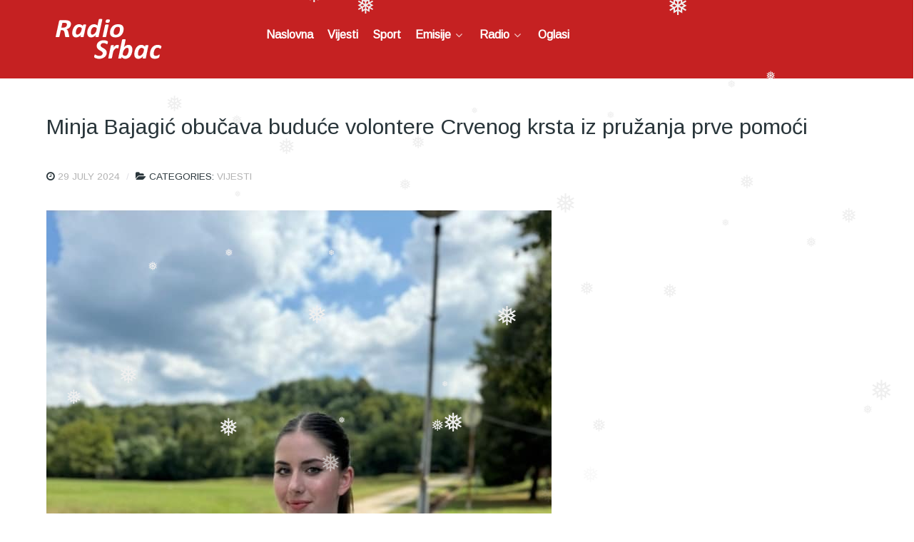

--- FILE ---
content_type: text/html; charset=UTF-8
request_url: https://radiosrbac.com/minja-bajagic-obucava-buduce-volontere-crvenog-krsta-iz-pruzanja-prve-pomoci/
body_size: 8680
content:
<!DOCTYPE html>
<html lang="en-US" dir="ltr">
                <head>
    
            <meta name="viewport" content="width=device-width, initial-scale=1.0">
        <meta http-equiv="X-UA-Compatible" content="IE=edge" />
        

        
            <meta http-equiv="Content-Type" content="text/html; charset=UTF-8" />
    <link rel="profile" href="http://gmpg.org/xfn/11" />
    <link rel="pingback" href="https://radiosrbac.com/xmlrpc.php" />
    <title>Minja Bajagić obučava buduće volontere Crvenog krsta iz pružanja prve pomoći &#8211; Radio Srbac</title>
<link rel='dns-prefetch' href='//s.w.org' />
		<script type="text/javascript">
			window._wpemojiSettings = {"baseUrl":"https:\/\/s.w.org\/images\/core\/emoji\/12.0.0-1\/72x72\/","ext":".png","svgUrl":"https:\/\/s.w.org\/images\/core\/emoji\/12.0.0-1\/svg\/","svgExt":".svg","source":{"concatemoji":"https:\/\/radiosrbac.com\/wp-includes\/js\/wp-emoji-release.min.js?ver=5.2.21"}};
			!function(e,a,t){var n,r,o,i=a.createElement("canvas"),p=i.getContext&&i.getContext("2d");function s(e,t){var a=String.fromCharCode;p.clearRect(0,0,i.width,i.height),p.fillText(a.apply(this,e),0,0);e=i.toDataURL();return p.clearRect(0,0,i.width,i.height),p.fillText(a.apply(this,t),0,0),e===i.toDataURL()}function c(e){var t=a.createElement("script");t.src=e,t.defer=t.type="text/javascript",a.getElementsByTagName("head")[0].appendChild(t)}for(o=Array("flag","emoji"),t.supports={everything:!0,everythingExceptFlag:!0},r=0;r<o.length;r++)t.supports[o[r]]=function(e){if(!p||!p.fillText)return!1;switch(p.textBaseline="top",p.font="600 32px Arial",e){case"flag":return s([55356,56826,55356,56819],[55356,56826,8203,55356,56819])?!1:!s([55356,57332,56128,56423,56128,56418,56128,56421,56128,56430,56128,56423,56128,56447],[55356,57332,8203,56128,56423,8203,56128,56418,8203,56128,56421,8203,56128,56430,8203,56128,56423,8203,56128,56447]);case"emoji":return!s([55357,56424,55356,57342,8205,55358,56605,8205,55357,56424,55356,57340],[55357,56424,55356,57342,8203,55358,56605,8203,55357,56424,55356,57340])}return!1}(o[r]),t.supports.everything=t.supports.everything&&t.supports[o[r]],"flag"!==o[r]&&(t.supports.everythingExceptFlag=t.supports.everythingExceptFlag&&t.supports[o[r]]);t.supports.everythingExceptFlag=t.supports.everythingExceptFlag&&!t.supports.flag,t.DOMReady=!1,t.readyCallback=function(){t.DOMReady=!0},t.supports.everything||(n=function(){t.readyCallback()},a.addEventListener?(a.addEventListener("DOMContentLoaded",n,!1),e.addEventListener("load",n,!1)):(e.attachEvent("onload",n),a.attachEvent("onreadystatechange",function(){"complete"===a.readyState&&t.readyCallback()})),(n=t.source||{}).concatemoji?c(n.concatemoji):n.wpemoji&&n.twemoji&&(c(n.twemoji),c(n.wpemoji)))}(window,document,window._wpemojiSettings);
		</script>
		<style type="text/css">
img.wp-smiley,
img.emoji {
	display: inline !important;
	border: none !important;
	box-shadow: none !important;
	height: 1em !important;
	width: 1em !important;
	margin: 0 .07em !important;
	vertical-align: -0.1em !important;
	background: none !important;
	padding: 0 !important;
}
</style>
	<link rel='stylesheet' id='wp-block-library-css'  href='https://radiosrbac.com/wp-includes/css/dist/block-library/style.min.css?ver=5.2.21' type='text/css' media='all' />
<link rel='stylesheet' id='wp-snow-effect-css'  href='https://radiosrbac.com/wp-content/plugins/wp-snow-effect/public/css/wp-snow-effect-public.css?ver=1.0.0' type='text/css' media='all' />
<link rel='stylesheet' id='font-awesome.min-css'  href='https://radiosrbac.com/wp-content/plugins/gantry5/assets/css/font-awesome.min.css?ver=5.2.21' type='text/css' media='all' />
<link rel='stylesheet' id='nucleus-css'  href='https://radiosrbac.com/wp-content/plugins/gantry5/engines/nucleus/css-compiled/nucleus.css?ver=5.2.21' type='text/css' media='all' />
<link rel='stylesheet' id='helium-css'  href='https://radiosrbac.com/wp-content/themes/g5_helium/custom/css-compiled/helium.css?ver=5.2.21' type='text/css' media='all' />
<link rel='stylesheet' id='wordpress-css'  href='https://radiosrbac.com/wp-content/plugins/gantry5/engines/nucleus/css-compiled/wordpress.css?ver=5.2.21' type='text/css' media='all' />
<link rel='stylesheet' id='style-css'  href='https://radiosrbac.com/wp-content/themes/g5_helium/style.css?ver=5.2.21' type='text/css' media='all' />
<link rel='stylesheet' id='helium-wordpress-css'  href='https://radiosrbac.com/wp-content/themes/g5_helium/custom/css-compiled/helium-wordpress.css?ver=5.2.21' type='text/css' media='all' />
<link rel='stylesheet' id='custom-css'  href='https://radiosrbac.com/wp-content/themes/g5_helium/custom/css-compiled/custom.css?ver=5.2.21' type='text/css' media='all' />
<script type='text/javascript' src='https://radiosrbac.com/wp-includes/js/jquery/jquery.js?ver=1.12.4-wp'></script>
<script type='text/javascript' src='https://radiosrbac.com/wp-includes/js/jquery/jquery-migrate.min.js?ver=1.4.1'></script>
<script type='text/javascript' src='https://radiosrbac.com/wp-content/plugins/wp-snow-effect/public/js/jsnow.js?ver=1.5'></script>
<script type='text/javascript'>
/* <![CDATA[ */
var snoweffect = {"show":"1","flakes_num":"40","falling_speed_min":"1","falling_speed_max":"3","flake_max_size":"30","flake_min_size":"10","vertical_size":"800","flake_color":"#efefef","flake_zindex":"100000","flake_type":"#10053","fade_away":"1"};
/* ]]> */
</script>
<script type='text/javascript' src='https://radiosrbac.com/wp-content/plugins/wp-snow-effect/public/js/wp-snow-effect-public.js?ver=1.0.0'></script>
<link rel='https://api.w.org/' href='https://radiosrbac.com/wp-json/' />
<link rel="EditURI" type="application/rsd+xml" title="RSD" href="https://radiosrbac.com/xmlrpc.php?rsd" />
<link rel="wlwmanifest" type="application/wlwmanifest+xml" href="https://radiosrbac.com/wp-includes/wlwmanifest.xml" /> 
<link rel='prev' title='Služen parastos za poginule borce iz Donje Lepenice' href='https://radiosrbac.com/sluzen-parastos-za-poginule-borce-iz-donje-lepenice-2/' />
<link rel='next' title='Devetnaesta srbačka regata okupila oko 30 plovila' href='https://radiosrbac.com/devetnaesta-srbacka-regata-okupila-oko-30-plovila/' />
<meta name="generator" content="WordPress 5.2.21" />
<link rel="canonical" href="https://radiosrbac.com/minja-bajagic-obucava-buduce-volontere-crvenog-krsta-iz-pruzanja-prve-pomoci/" />
<link rel='shortlink' href='https://radiosrbac.com/?p=51549' />
<link rel="alternate" type="application/json+oembed" href="https://radiosrbac.com/wp-json/oembed/1.0/embed?url=https%3A%2F%2Fradiosrbac.com%2Fminja-bajagic-obucava-buduce-volontere-crvenog-krsta-iz-pruzanja-prve-pomoci%2F" />
<link rel="alternate" type="text/xml+oembed" href="https://radiosrbac.com/wp-json/oembed/1.0/embed?url=https%3A%2F%2Fradiosrbac.com%2Fminja-bajagic-obucava-buduce-volontere-crvenog-krsta-iz-pruzanja-prve-pomoci%2F&#038;format=xml" />
<script>window.ajaxurl="https://radiosrbac.com/wp-admin/admin-ajax.php";window.dzsap_init_calls=[];window.dzsap_curr_user="0";window.dzsap_settings= { dzsap_site_url: "https://radiosrbac.com/",wpurl: "https://radiosrbac.com/",version: "5.48",ajax_url: "https://radiosrbac.com/wp-admin/admin-ajax.php", debug_mode:"off" }; </script><style class="dzsap-extrastyling">.feed-dzsap{ display:none; }</style><link rel="icon" href="https://radiosrbac.com/wp-content/uploads/2019/09/cropped-logonovi3-1-150x150.png" sizes="32x32" />
<link rel="icon" href="https://radiosrbac.com/wp-content/uploads/2019/09/cropped-logonovi3-1-300x300.png" sizes="192x192" />
<link rel="apple-touch-icon-precomposed" href="https://radiosrbac.com/wp-content/uploads/2019/09/cropped-logonovi3-1-300x300.png" />
<meta name="msapplication-TileImage" content="https://radiosrbac.com/wp-content/uploads/2019/09/cropped-logonovi3-1-300x300.png" />
		<style type="text/css" id="wp-custom-css">
			.content-colection {
    border-top: 1px solid #d8d8d8;
    text-transform: uppercase;
    text-align: center;
    margin: 2.5em 0 1.1875em;
    font-size: 1em;
}

.content-colection .title {
    font-family: Museo Sans Condensed,sans-serif;
    font-size: 1em;
    background: #343434;
    color: #fff;
    display: inline-block;
    position: relative;
    top: -.0625em;
    padding: .4375em 1.25em;
    line-height: 1;
    margin: 0;
    font-weight: 300;
}
.elementor-428 .elementor-element.elementor-element-a4aa609 .elementor-pagination {
    text-align: center;
    line-height: 3.1em;
    letter-spacing: 0px;
}		</style>
		
    <!--[if (gte IE 8)&(lte IE 9)]>
        <script type="text/javascript" src="https://radiosrbac.com/wp-content/plugins/gantry5/assets/js/html5shiv-printshiv.min.js"></script>
        <link rel="stylesheet" href="https://radiosrbac.com/wp-content/plugins/gantry5/engines/nucleus/css/nucleus-ie9.css" type="text/css"/>
        <script type="text/javascript" src="https://radiosrbac.com/wp-content/plugins/gantry5/assets/js/matchmedia.polyfill.js"></script>
        <![endif]-->
                        
</head>

    
    <body class="gantry g-helium-style g-offcanvas-left g-default g-style-preset4 post-template-default single single-post postid-51549 single-format-standard site outline-default dir-ltr elementor-default">
        
                    

        <div id="g-offcanvas"  data-g-offcanvas-swipe="1" data-g-offcanvas-css3="1">
                        <div class="g-grid">                        

        <div class="g-block size-100">
             <div id="mobile-menu-5697-particle" class="g-content g-particle">            <div id="g-mobilemenu-container" data-g-menu-breakpoint="48rem"></div>
            </div>
        </div>
            </div>
    </div>
        <div id="g-page-surround">
            <div class="g-offcanvas-hide g-offcanvas-toggle" data-offcanvas-toggle aria-controls="g-offcanvas" aria-expanded="false"><i class="fa fa-fw fa-bars"></i></div>                        

                                            
                <section id="g-navigation">
                <div class="g-container">                                <div class="g-grid">                        

        <div class="g-block size-25">
             <div class="g-content">
                                    <div id="media_image-16" class="widget widget_media_image"><img width="171" height="60" src="https://radiosrbac.com/wp-content/uploads/2025/12/logo44-44473-1.png" class="image wp-image-73289  attachment-full size-full" alt="" style="max-width: 100%; height: auto;" /></div>
            
        </div>
        </div>
                    

        <div class="g-block size-50">
             <div id="menu-6409-particle" class="g-content g-particle">            <nav class="g-main-nav" role="navigation" data-g-hover-expand="false">
    <ul class="g-toplevel">
                                                                                                    
        <li class="g-menu-item g-menu-item-type-post_type g-menu-item-167 g-standard   menu-item menu-item-type-post_type menu-item-object-page menu-item-home menu-item-167">
            <a class="g-menu-item-container" href="https://radiosrbac.com/">
                                                                <span class="g-menu-item-content">
                                    <span class="g-menu-item-title">Naslovna</span>
            
                    </span>
                                                </a>
                                </li>
    
                                                                                        
        <li class="g-menu-item g-menu-item-type-post_type g-menu-item-436 g-standard   menu-item menu-item-type-post_type menu-item-object-page menu-item-436">
            <a class="g-menu-item-container" href="https://radiosrbac.com/vijesti/">
                                                                <span class="g-menu-item-content">
                                    <span class="g-menu-item-title">Vijesti</span>
            
                    </span>
                                                </a>
                                </li>
    
                                                                                        
        <li class="g-menu-item g-menu-item-type-post_type g-menu-item-440 g-standard   menu-item menu-item-type-post_type menu-item-object-page menu-item-440">
            <a class="g-menu-item-container" href="https://radiosrbac.com/sport/">
                                                                <span class="g-menu-item-content">
                                    <span class="g-menu-item-title">Sport</span>
            
                    </span>
                                                </a>
                                </li>
    
                                                                                        
        <li class="g-menu-item g-menu-item-type-taxonomy g-menu-item-176 g-parent g-standard g-menu-item-link-parent  menu-item menu-item-type-taxonomy menu-item-object-category menu-item-176 menu-item-has-children">
            <a class="g-menu-item-container" href="https://radiosrbac.com/category/emisije/">
                                                                <span class="g-menu-item-content">
                                    <span class="g-menu-item-title">Emisije</span>
            
                    </span>
                    <span class="g-menu-parent-indicator" data-g-menuparent=""></span>                            </a>
                                                        <ul class="g-dropdown g-inactive g-fade g-dropdown-right">
            <li class="g-dropdown-column">
                        <div class="g-grid">
                        <div class="g-block size-100">
            <ul class="g-sublevel">
                <li class="g-level-1 g-go-back">
                    <a class="g-menu-item-container" href="#" data-g-menuparent=""><span>Back</span></a>
                </li>
                                                                                                            
        <li class="g-menu-item g-menu-item-type-taxonomy g-menu-item-177   menu-item menu-item-type-taxonomy menu-item-object-category menu-item-177">
            <a class="g-menu-item-container" href="https://radiosrbac.com/category/emisije/aktuelno/">
                                                                <span class="g-menu-item-content">
                                    <span class="g-menu-item-title">Aktuelno</span>
            
                    </span>
                                                </a>
                                </li>
    
                                                                                        
        <li class="g-menu-item g-menu-item-type-taxonomy g-menu-item-178   menu-item menu-item-type-taxonomy menu-item-object-category menu-item-178">
            <a class="g-menu-item-container" href="https://radiosrbac.com/category/emisije/gostprograma/">
                                                                <span class="g-menu-item-content">
                                    <span class="g-menu-item-title">Gost Programa</span>
            
                    </span>
                                                </a>
                                </li>
    
                                                                                        
        <li class="g-menu-item g-menu-item-type-taxonomy g-menu-item-172   menu-item menu-item-type-taxonomy menu-item-object-category menu-item-172">
            <a class="g-menu-item-container" href="https://radiosrbac.com/category/emisije/arhiva/">
                                                                <span class="g-menu-item-content">
                                    <span class="g-menu-item-title">Arhiva</span>
            
                    </span>
                                                </a>
                                </li>
    
                                                                                        
        <li class="g-menu-item g-menu-item-type-taxonomy g-menu-item-5163   menu-item menu-item-type-taxonomy menu-item-object-category menu-item-5163">
            <a class="g-menu-item-container" href="https://radiosrbac.com/category/emisije/dnevnen/">
                                                                <span class="g-menu-item-content">
                                    <span class="g-menu-item-title">DnevneN</span>
            
                    </span>
                                                </a>
                                </li>
    
    
            </ul>
        </div>
            </div>

            </li>
        </ul>
            </li>
    
                                                                                        
        <li class="g-menu-item g-menu-item-type-post_type g-menu-item-523 g-parent g-standard g-menu-item-link-parent  menu-item menu-item-type-post_type menu-item-object-page menu-item-523 menu-item-has-children">
            <a class="g-menu-item-container" href="https://radiosrbac.com/radio/">
                                                                <span class="g-menu-item-content">
                                    <span class="g-menu-item-title">Radio</span>
            
                    </span>
                    <span class="g-menu-parent-indicator" data-g-menuparent=""></span>                            </a>
                                                        <ul class="g-dropdown g-inactive g-fade g-dropdown-right">
            <li class="g-dropdown-column">
                        <div class="g-grid">
                        <div class="g-block size-100">
            <ul class="g-sublevel">
                <li class="g-level-1 g-go-back">
                    <a class="g-menu-item-container" href="#" data-g-menuparent=""><span>Back</span></a>
                </li>
                                                                                                            
        <li class="g-menu-item g-menu-item-type-post_type g-menu-item-515   menu-item menu-item-type-post_type menu-item-object-page menu-item-515">
            <a class="g-menu-item-container" href="https://radiosrbac.com/program/">
                                                                <span class="g-menu-item-content">
                                    <span class="g-menu-item-title">Program</span>
            
                    </span>
                                                </a>
                                </li>
    
                                                                                        
        <li class="g-menu-item g-menu-item-type-post_type g-menu-item-2902   menu-item menu-item-type-post_type menu-item-object-page menu-item-2902">
            <a class="g-menu-item-container" href="https://radiosrbac.com/cjenovnik/">
                                                                <span class="g-menu-item-content">
                                    <span class="g-menu-item-title">Cjenovnik</span>
            
                    </span>
                                                </a>
                                </li>
    
                                                                                        
        <li class="g-menu-item g-menu-item-type-post_type g-menu-item-2897   menu-item menu-item-type-post_type menu-item-object-page menu-item-2897">
            <a class="g-menu-item-container" href="https://radiosrbac.com/o-nama/">
                                                                <span class="g-menu-item-content">
                                    <span class="g-menu-item-title">o nama</span>
            
                    </span>
                                                </a>
                                </li>
    
    
            </ul>
        </div>
            </div>

            </li>
        </ul>
            </li>
    
                                                                                        
        <li class="g-menu-item g-menu-item-type-taxonomy g-menu-item-57144 g-standard   menu-item menu-item-type-taxonomy menu-item-object-category menu-item-57144">
            <a class="g-menu-item-container" href="https://radiosrbac.com/category/oglasi/">
                                                                <span class="g-menu-item-content">
                                    <span class="g-menu-item-title">Oglasi</span>
            
                    </span>
                                                </a>
                                </li>
    
    
    </ul>
</nav>
            </div>
        </div>
                    

        <div class="g-block size-25">
             <div class="g-content">
                                    <div id="custom_html-2" class="widget_text script languagejavascript typetextjavascript srchttpsstream1srvnetpluscomsystemplayerjsscript widget widget_custom_html"><div class="textwidget custom-html-widget"><!-- BEGINS: AUTO-GENERATED MUSES RADIO PLAYER CODE -->
<script type="text/javascript" src="https://hosted.muses.org/mrp.js"></script>
<script type="text/javascript">
MRP.insert({
'url':'https://stream1.srvnetplus.com:18000/;',
'volume':100,
'autoplay':true,
'forceHTML5':true,
'jsevents':true,
'buffering':0,
'title':'Radio Srbac',
'wmode':'transparent',
'skin':'mcclean',
'width':180,
'height':60
});
</script>
<!-- ENDS: AUTO-GENERATED MUSES RADIO PLAYER CODE --></div></div>
            
        </div>
        </div>
            </div>
            </div>
        
    </section>
                
                                
                
    
                <section id="g-container-main" class="g-wrapper">
                <div class="g-container">                    <div class="g-grid">                        

        <div class="g-block size-100">
             <main id="g-mainbar">
                                        <div class="g-grid">                        

        <div class="g-block size-100">
             <div class="g-content">
                                                        
    <div class="platform-content">
        <div class="content-wrapper">
            <section class="entry">

                <article class="post-type-post post-51549 post type-post status-publish format-standard has-post-thumbnail hentry category-vijesti" id="post-51549">

    
                <section class="entry-header">

                                            <h2 class="entry-title">
                                            Minja Bajagić obučava buduće volontere Crvenog krsta iz pružanja prve pomoći
                                    </h2>
                            
                                        
<div class="entry-meta">

    
                            <div class="meta-date">
                <i class="fa fa-clock-o" aria-hidden="true"></i>

                
                                    <a href="https://radiosrbac.com/minja-bajagic-obucava-buduce-volontere-crvenog-krsta-iz-pruzanja-prve-pomoci/" title="Minja Bajagić obučava buduće volontere Crvenog krsta iz pružanja prve pomoći" class="meta-date-link">
                        <span class="date">29 July 2024</span>
                    </a>
                            </div>
                
                        
                        
                            <div class="meta-categories">
                <i class="fa fa-folder-open" aria-hidden="true"></i>

                                    <span class="meta-prefix">Categories: </span>
                
                <span class="categories">
                    <a href="https://radiosrbac.com/category/vijesti/" title="Vijesti" class="meta-category-link"><span class="single-cat">Vijesti</span></a>                                    </span>
            </div>
                
                        
    
</div>
                        
        </section>
        
                
                        <section class="entry-content">

                                                
                                
<figure class="wp-block-image"><img src="https://radiosrbac.com/wp-content/uploads/2024/07/108-1.jpg" alt="" class="wp-image-51550" srcset="https://radiosrbac.com/wp-content/uploads/2024/07/108-1.jpg 708w, https://radiosrbac.com/wp-content/uploads/2024/07/108-1-221x300.jpg 221w" sizes="(max-width: 708px) 100vw, 708px" /></figure>



<p><br> Minja Bajagić, članica Kluba mladih Crvenog krsta Srbac, prošla je obuku na nedavno održanom kampu Društva Crvenog krsta BiH koji je održan u Riječanima, čime je stekla pravo da u narednim godinama obučava nove volontere Crvenog krsta Srbac iz pružanja prve pomoći.<br> Za izvanredne rezultate ona je dobila i diplomu a učešće na kampu je uzelo 40 omladinaca iz cijele BiH.<br> Finansijsku podršku za organizaciju kampa obezbijedio je Međunarodni komitet Crvenog krsta.</p>



<p><br> Minja Bajagić je učenica Medicinske škole u Banjaluci i dugogodišnji je volonter Crvenog krsta Srbac. Do sada je održala brojna predavanja za učenike srbačkih škola, učestvovala na takmičenjima, pokaznim vježbama i humanitarnim akcijama, a dok je pohađala osnovnu školu u Srpcu bila je uspješna u projektu &#8220;Ja građanin&#8221; gdje je sa ekipom škole osvojila prvo mjesto na regionalnom takmičenju iz demokratije i ljudskih prava. </p>



<p>Već godinu dana, Minja je i član ekipe Omladinskog programa Radio Srpca. </p>



<div class="wp-block-envira-envira-gallery"><div id="envira-gallery-wrap-51555" class="envira-gallery-wrap envira-gallery-theme-base" itemscope itemtype="http://schema.org/ImageGallery"><div data-envira-id="51555" data-gallery-config='{"type":"default","columns":"0","justified_row_height":150,"justified_gallery_theme":"normal","justified_margins":1,"justified_last_row":"nojustify","justified_gallery_theme_detail":"","gallery_theme":"base","display_description":0,"description":"","gutter":1,"margin":1,"random":0,"sorting_direction":"ASC","image_size":"default","image_sizes_random":[],"crop_width":640,"crop_height":480,"crop":0,"crop_position":"c","dimensions":0,"isotope":1,"css_animations":1,"css_opacity":100,"lightbox_title_caption":"title","additional_copy_title":0,"additional_copy_caption":0,"additional_copy_automatic_title":1,"additional_copy_automatic_caption":1,"additional_copy_title_mobile":0,"additional_copy_caption_mobile":0,"additional_copy_automatic_title_mobile":1,"additional_copy_automatic_caption_mobile":1,"lazy_loading":1,"lazy_loading_delay":500,"sort_order":"0","lightbox_enabled":1,"gallery_link_enabled":1,"lightbox_theme":"base_dark","lightbox_image_size":"default","title_display":"float","arrows":1,"arrows_position":"inside","keyboard":1,"mousewheel":1,"toolbar":1,"toolbar_title":0,"toolbar_position":"top","aspect":1,"loop":1,"lightbox_open_close_effect":"fade","effect":"fade","html5":0,"supersize":0,"thumbnails":1,"thumbnails_width":75,"thumbnails_height":50,"thumbnails_position":"bottom","mobile":1,"mobile_width":320,"mobile_height":240,"mobile_lightbox":1,"mobile_touchwipe":1,"mobile_touchwipe_close":0,"mobile_arrows":1,"mobile_toolbar":1,"mobile_thumbnails":1,"mobile_thumbnails_width":75,"mobile_thumbnails_height":50,"mobile_justified_row_height":80,"title":"","slug":"","classes":[],"rtl":0,"watermarking":0,"watermarking_image_id":"","watermarking_position":"bottom-right","watermarking_margin":10,"gallery_id":51555}' data-gallery-images='[{"status":"active","src":"https:\/\/radiosrbac.com\/wp-content\/uploads\/2024\/07\/109-1.jpg","title":"109-1","link":"https:\/\/radiosrbac.com\/wp-content\/uploads\/2024\/07\/109-1.jpg","alt":"","caption":"109-1","thumb":"https:\/\/radiosrbac.com\/wp-content\/uploads\/2024\/07\/109-1-75x50_c.jpg","meta":{"aperture":null,"credit":null,"camera":null,"caption":"","created_timestamp":null,"copyright":null,"focal_length":null,"iso":null,"shutter_speed":null,"title":"","orientation":null,"keywords":null,"resized_images":["75x50_c","320x240_c","640x480_c"]},"thumbnail":"https:\/\/radiosrbac.com\/wp-content\/uploads\/2024\/07\/109-1-150x150.jpg","medium":"https:\/\/radiosrbac.com\/wp-content\/uploads\/2024\/07\/109-1-300x225.jpg","medium_large":"https:\/\/radiosrbac.com\/wp-content\/uploads\/2024\/07\/109-1-768x576.jpg","large":"https:\/\/radiosrbac.com\/wp-content\/uploads\/2024\/07\/109-1.jpg","full":"https:\/\/radiosrbac.com\/wp-content\/uploads\/2024\/07\/109-1.jpg","index":0,"id":51552,"video":false,"opts":{"caption":"109-1","thumb":"https:\/\/radiosrbac.com\/wp-content\/uploads\/2024\/07\/109-1-75x50_c.jpg","title":"109-1"},"gallery_id":51555},{"status":"active","src":"https:\/\/radiosrbac.com\/wp-content\/uploads\/2024\/07\/110.jpg","title":"110","link":"https:\/\/radiosrbac.com\/wp-content\/uploads\/2024\/07\/110.jpg","alt":"","caption":"110","thumb":"https:\/\/radiosrbac.com\/wp-content\/uploads\/2024\/07\/110-75x50_c.jpg","meta":{"aperture":null,"credit":null,"camera":null,"caption":"","created_timestamp":null,"copyright":null,"focal_length":null,"iso":null,"shutter_speed":null,"title":"","orientation":null,"keywords":null,"resized_images":["75x50_c","320x240_c","640x480_c"]},"thumbnail":"https:\/\/radiosrbac.com\/wp-content\/uploads\/2024\/07\/110-150x150.jpg","medium":"https:\/\/radiosrbac.com\/wp-content\/uploads\/2024\/07\/110-300x225.jpg","medium_large":"https:\/\/radiosrbac.com\/wp-content\/uploads\/2024\/07\/110-768x576.jpg","large":"https:\/\/radiosrbac.com\/wp-content\/uploads\/2024\/07\/110.jpg","full":"https:\/\/radiosrbac.com\/wp-content\/uploads\/2024\/07\/110.jpg","index":1,"id":51553,"video":false,"opts":{"caption":"110","thumb":"https:\/\/radiosrbac.com\/wp-content\/uploads\/2024\/07\/110-75x50_c.jpg","title":"110"},"gallery_id":51555},{"status":"active","src":"https:\/\/radiosrbac.com\/wp-content\/uploads\/2024\/07\/111-1.jpg","title":"111-1","link":"https:\/\/radiosrbac.com\/wp-content\/uploads\/2024\/07\/111-1.jpg","alt":"","caption":"111-1","thumb":"https:\/\/radiosrbac.com\/wp-content\/uploads\/2024\/07\/111-1-75x50_c.jpg","meta":{"aperture":null,"credit":null,"camera":null,"caption":"","created_timestamp":null,"copyright":null,"focal_length":null,"iso":null,"shutter_speed":null,"title":"","orientation":null,"keywords":null,"resized_images":["75x50_c","320x240_c","640x480_c"]},"thumbnail":"https:\/\/radiosrbac.com\/wp-content\/uploads\/2024\/07\/111-1-150x150.jpg","medium":"https:\/\/radiosrbac.com\/wp-content\/uploads\/2024\/07\/111-1-300x225.jpg","medium_large":"https:\/\/radiosrbac.com\/wp-content\/uploads\/2024\/07\/111-1-768x576.jpg","large":"https:\/\/radiosrbac.com\/wp-content\/uploads\/2024\/07\/111-1.jpg","full":"https:\/\/radiosrbac.com\/wp-content\/uploads\/2024\/07\/111-1.jpg","index":2,"id":51554,"video":false,"opts":{"caption":"111-1","thumb":"https:\/\/radiosrbac.com\/wp-content\/uploads\/2024\/07\/111-1-75x50_c.jpg","title":"111-1"},"gallery_id":51555}]' data-lightbox-theme='{&quot;arrows&quot;:true,&quot;margins&quot;:[120,0],&quot;gutter&quot;:&quot;100&quot;,&quot;thumbs_position&quot;:&quot;lock&quot;,&quot;base_template&quot;:&quot;&lt;div id=\&quot;envirabox-51555\&quot; data-envirabox-id=\&quot;51555\&quot; class=\&quot;envirabox-container envirabox-theme-base_dark envirabox-wrap\&quot; role=\&quot;dialog\&quot; tabindex=\&quot;-1\&quot;&gt;&lt;div class=\&quot;envirabox-bg\&quot;&gt;&lt;\/div&gt;&lt;div class=\&quot;envirabox-outer\&quot;&gt;&lt;div class=\&quot;envirabox-inner\&quot;&gt;&lt;div class=\&quot;envirabox-caption-wrap\&quot;&gt;&lt;div class=\&quot;envirabox-title envirabox-title-item-id-51555\&quot;&gt;&lt;\/div&gt;&lt;\/div\&quot;&gt;&lt;\/div&gt;&lt;div class=\&quot;envirabox-toolbar\&quot;&gt;&lt;div class=\&quot;envira-close-button\&quot;&gt;&lt;a data-envirabox-close class=\&quot;envirabox-item envirabox-close envirabox-button--close\&quot; title=\&quot;Close\&quot; href=\&quot;#\&quot;&gt;&lt;\/a&gt;&lt;\/div&gt;&lt;\/div&gt;&lt;div class=\&quot;envirabox-navigation\&quot;&gt;&lt;a data-envirabox-prev title=\&quot;Prev\&quot; class=\&quot;envirabox-arrow envirabox-arrow--left envirabox-nav envirabox-prev\&quot; href=\&quot;#\&quot;&gt;&lt;span&gt;&lt;\/span&gt;&lt;\/a&gt;&lt;a data-envirabox-next title=\&quot;Next\&quot; class=\&quot;envirabox-arrow envirabox-arrow--right envirabox-nav envirabox-next\&quot; href=\&quot;#\&quot;&gt;&lt;span&gt;&lt;\/span&gt;&lt;\/a&gt;&lt;\/div&gt;&lt;div class=\&quot;envirabox-stage\&quot;&gt;&lt;\/div&gt;&lt;\/div&gt;&lt;\/div&gt;&lt;\/div&gt;&quot;,&quot;load_all&quot;:false,&quot;error_template&quot;:&quot;&lt;div class=\&quot;envirabox-error\&quot;&gt;&lt;p&gt;{{ERROR}}&lt;p&gt;&lt;\/div&gt;&quot;,&quot;arrow_position&quot;:false,&quot;toolbar&quot;:true,&quot;infobar&quot;:false,&quot;show_smallbtn&quot;:false,&quot;inner_caption&quot;:false,&quot;caption_position&quot;:false,&quot;idle_time&quot;:false,&quot;click_content&quot;:false,&quot;click_slide&quot;:false,&quot;click_outside&quot;:false,&quot;animation_duration&quot;:false,&quot;transition_duration&quot;:false,&quot;small_btn_template&quot;:&quot;&lt;a data-envirabox-close class=\&quot;envirabox-item envirabox-close envirabox-button--close\&quot; title=\&quot;Close\&quot; href=\&quot;#\&quot;&gt;&lt;\/a&gt;&quot;}' data-row-height="150" data-justified-margins="1" data-gallery-theme="normal" id="envira-gallery-51555" class="envira-gallery-public envira-gallery-justified-public envira-gallery-0-columns envira-clear" data-envira-columns="0"><div id="envira-gallery-item-51552" class="envira-gallery-item envira-gallery-item-1 enviratope-item envira-lazy-load" style="padding-left: 1px; padding-bottom: 1px; padding-right: 1px;"  itemscope itemtype="http://schema.org/ImageObject"><div class="envira-gallery-item-inner"><div class="envira-gallery-position-overlay envira-gallery-top-left"></div><div class="envira-gallery-position-overlay envira-gallery-top-right"></div><div class="envira-gallery-position-overlay envira-gallery-bottom-left"></div><div class="envira-gallery-position-overlay envira-gallery-bottom-right"></div><a data-envirabox="51555" href="https://radiosrbac.com/wp-content/uploads/2024/07/109-1.jpg" class="envira-gallery-51555 envira-gallery-link " title="109-1" data-envira-item-id="51552" data-title="109-1" data-caption="" data-envira-retina="" data-thumb="https://radiosrbac.com/wp-content/uploads/2024/07/109-1-75x50_c.jpg"  itemprop="contentUrl" ><img id="envira-gallery-image-51552" class="envira-gallery-image envira-gallery-image-1 envira-lazy" data-envira-index="0" src="https://radiosrbac.com/wp-content/uploads/2024/07/109-1.jpg" width="640" height="480" tabindex="300" data-envira-src="https://radiosrbac.com/wp-content/uploads/2024/07/109-1.jpg" data-envira-gallery-id="51555" data-envira-item-id="51552" data-automatic-caption="109-1 - " data-caption="" data-title="109-1" alt="" title="109-1"  itemprop="thumbnailUrl" data-envira-srcset="https://radiosrbac.com/wp-content/uploads/2024/07/109-1.jpg 400w,https://radiosrbac.com/wp-content/uploads/2024/07/109-1.jpg 2x" data-envira-width="300" data-envira-height="225" srcset="[data-uri]" data-safe-src="[data-uri]" /></a></div></div><div id="envira-gallery-item-51553" class="envira-gallery-item envira-gallery-item-2 enviratope-item envira-lazy-load" style="padding-left: 1px; padding-bottom: 1px; padding-right: 1px;"  itemscope itemtype="http://schema.org/ImageObject"><div class="envira-gallery-item-inner"><div class="envira-gallery-position-overlay envira-gallery-top-left"></div><div class="envira-gallery-position-overlay envira-gallery-top-right"></div><div class="envira-gallery-position-overlay envira-gallery-bottom-left"></div><div class="envira-gallery-position-overlay envira-gallery-bottom-right"></div><a data-envirabox="51555" href="https://radiosrbac.com/wp-content/uploads/2024/07/110.jpg" class="envira-gallery-51555 envira-gallery-link " title="110" data-envira-item-id="51553" data-title="110" data-caption="" data-envira-retina="" data-thumb="https://radiosrbac.com/wp-content/uploads/2024/07/110-75x50_c.jpg"  itemprop="contentUrl" ><img id="envira-gallery-image-51553" class="envira-gallery-image envira-gallery-image-2 envira-lazy" data-envira-index="1" src="https://radiosrbac.com/wp-content/uploads/2024/07/110.jpg" width="640" height="480" tabindex="300" data-envira-src="https://radiosrbac.com/wp-content/uploads/2024/07/110.jpg" data-envira-gallery-id="51555" data-envira-item-id="51553" data-automatic-caption="110 - " data-caption="" data-title="110" alt="" title="110"  itemprop="thumbnailUrl" data-envira-srcset="https://radiosrbac.com/wp-content/uploads/2024/07/110.jpg 400w,https://radiosrbac.com/wp-content/uploads/2024/07/110.jpg 2x" data-envira-width="300" data-envira-height="225" srcset="[data-uri]" data-safe-src="[data-uri]" /></a></div></div><div id="envira-gallery-item-51554" class="envira-gallery-item envira-gallery-item-3 enviratope-item envira-lazy-load" style="padding-left: 1px; padding-bottom: 1px; padding-right: 1px;"  itemscope itemtype="http://schema.org/ImageObject"><div class="envira-gallery-item-inner"><div class="envira-gallery-position-overlay envira-gallery-top-left"></div><div class="envira-gallery-position-overlay envira-gallery-top-right"></div><div class="envira-gallery-position-overlay envira-gallery-bottom-left"></div><div class="envira-gallery-position-overlay envira-gallery-bottom-right"></div><a data-envirabox="51555" href="https://radiosrbac.com/wp-content/uploads/2024/07/111-1.jpg" class="envira-gallery-51555 envira-gallery-link " title="111-1" data-envira-item-id="51554" data-title="111-1" data-caption="" data-envira-retina="" data-thumb="https://radiosrbac.com/wp-content/uploads/2024/07/111-1-75x50_c.jpg"  itemprop="contentUrl" ><img id="envira-gallery-image-51554" class="envira-gallery-image envira-gallery-image-3 envira-lazy" data-envira-index="2" src="https://radiosrbac.com/wp-content/uploads/2024/07/111-1.jpg" width="640" height="480" tabindex="300" data-envira-src="https://radiosrbac.com/wp-content/uploads/2024/07/111-1.jpg" data-envira-gallery-id="51555" data-envira-item-id="51554" data-automatic-caption="111-1 - " data-caption="" data-title="111-1" alt="" title="111-1"  itemprop="thumbnailUrl" data-envira-srcset="https://radiosrbac.com/wp-content/uploads/2024/07/111-1.jpg 400w,https://radiosrbac.com/wp-content/uploads/2024/07/111-1.jpg 2x" data-envira-width="300" data-envira-height="225" srcset="[data-uri]" data-safe-src="[data-uri]" /></a></div></div></div></div><noscript></noscript></div>


                
                
                                
                
            </section>
            
                                    
        
    
</article>

            </section>
        </div> <!-- /content-wrapper -->
    </div>

    
            
    </div>
        </div>
            </div>
            
    </main>
        </div>
            </div>
    </div>
        
    </section>
    
                                
                <footer id="g-footer">
                <div class="g-container">                                <div class="g-grid">                        

        <div class="g-block size-28">
             <div class="g-content">
                                    <div id="text-2" class="widget widget_text">			<div class="textwidget"><p>Kontakt info :<br />
Danka Mitrova 3 Srbac 78420<br />
tel. 051 745 300/301/302<br />
     051 740 516<br />
mail radiosrbac@yahoo.com    </p>
</div>
		</div>
            
        </div>
        </div>
                    

        <div class="g-block size-20">
             <div class="g-content">
                                    <div id="media_image-12" class="widget widget_media_image"><a href="https://play.google.com/store/apps/details?id=com.radiosrbac.com.radiosrbac.app.radiosrbac.app"><img width="646" height="250" src="https://radiosrbac.com/wp-content/uploads/2019/10/en_badge_web_generic.png" class="image wp-image-405  attachment-full size-full" alt="" style="max-width: 100%; height: auto;" srcset="https://radiosrbac.com/wp-content/uploads/2019/10/en_badge_web_generic.png 646w, https://radiosrbac.com/wp-content/uploads/2019/10/en_badge_web_generic-300x116.png 300w" sizes="(max-width: 646px) 100vw, 646px" /></a></div>
            
        </div>
        </div>
                    

        <div class="g-block size-22">
             <div class="g-content">
                                    <div id="media_image-9" class="widget widget_media_image"><a href="https://tunein.com/radio/Radio-Srbac-932-s134815/"><img width="300" height="147" src="https://radiosrbac.com/wp-content/uploads/2019/10/tunein-300x147.jpg" class="image wp-image-399  attachment-medium size-medium" alt="" style="max-width: 100%; height: auto;" srcset="https://radiosrbac.com/wp-content/uploads/2019/10/tunein-300x147.jpg 300w, https://radiosrbac.com/wp-content/uploads/2019/10/tunein.jpg 705w" sizes="(max-width: 300px) 100vw, 300px" /></a></div>
            
        </div>
        </div>
                    

        <div class="g-block size-11">
             <div id="social-5583-particle" class="g-content g-particle">            <div class="g-social ">
                                            <a href="https://www.facebook.com/radiosrbac.srbac" target="_blank">
                <span class="fa fa-facebook fa-fw fa-2x"></span>                <span class="g-social-text"></span>            </a>
            </div>
            </div>
        </div>
                    

        <div class="g-block size-19">
             <div id="totop-8670-particle" class="g-content g-particle">            <div class="">
    <div class="g-totop">
        <a href="#" id="g-totop" rel="nofollow">
            Vrati gore            <i class="fa fa-chevron-up fa-fw"></i>                    </a>
    </div>
</div>
            </div>
        </div>
            </div>
            </div>
        
    </footer>
            
                        

        </div>
                    

                    <link rel='stylesheet' id='envira-gallery-style-css'  href='https://radiosrbac.com/wp-content/plugins/envira-gallery/assets/css/envira.css?ver=1.8.6.3' type='text/css' media='all' property="stylesheet" />
<link rel='stylesheet' id='envira-gallery-jgallery-css'  href='https://radiosrbac.com/wp-content/plugins/envira-gallery/assets/css/justifiedGallery.css?ver=1.8.6.3' type='text/css' media='all' property="stylesheet" />
<link rel='stylesheet' id='envira-gallery-base_dark-lightbox-theme-css'  href='https://radiosrbac.com/wp-content/plugins/envira-gallery/envira-gallery/lightbox-themes/base_dark/css/style.css?ver=1.8.6.3' type='text/css' media='all' property="stylesheet" />
<script type='text/javascript' src='https://radiosrbac.com/wp-includes/js/wp-embed.min.js?ver=5.2.21'></script>
<script type='text/javascript'>
/* <![CDATA[ */
var envira_gallery = {"debug":"","ll_delay":"500","ll_initial":"false","ll":"true","mobile":"0"};
/* ]]> */
</script>
<script type='text/javascript' src='https://radiosrbac.com/wp-content/plugins/envira-gallery/assets/js/min/envira-min.js?ver=1.8.6.3'></script>
<script type='text/javascript' src='https://radiosrbac.com/wp-content/plugins/gantry5/assets/js/main.js?ver=5.2.21'></script>


    

        
    </body>
</html>


--- FILE ---
content_type: text/css
request_url: https://radiosrbac.com/wp-content/themes/g5_helium/style.css?ver=5.2.21
body_size: 132
content:
/*
Theme Name: Helium
Theme URI: http://gantry.org
Author: RocketTheme, LLC
Author URI: http://rockettheme.com
Description: Helium - Gantry 5 Theme from RocketTheme
Version: 5.4.29
*/
#g-mainbar {
    padding: 0rem 0;
}

.content-colection {
    margin: 1.25em 0 1.1875em;
}


--- FILE ---
content_type: text/css
request_url: https://radiosrbac.com/wp-content/themes/g5_helium/custom/css-compiled/helium-wordpress.css?ver=5.2.21
body_size: 2695
content:
/* GANTRY5 DEVELOPMENT MODE ENABLED.

   WARNING: This file is automatically generated by Gantry5. Any modifications to this file will be lost!

   For more information on modifying CSS, please read:

   http://docs.gantry.org/gantry5/configure/styles
   http://docs.gantry.org/gantry5/tutorials/adding-a-custom-style-sheet
 */

/* line 2, wp-content/plugins/gantry5/engines/nucleus/scss/nucleus/mixins/_nav.scss */
/* line 12, wp-content/plugins/gantry5/engines/nucleus/scss/nucleus/mixins/_nav.scss */
/* line 2, wp-content/plugins/gantry5/engines/nucleus/scss/nucleus/mixins/_utilities.scss */
/* line 9, wp-content/plugins/gantry5/engines/nucleus/scss/nucleus/mixins/_utilities.scss */
/* line 2, wp-content/plugins/gantry5/engines/nucleus/scss/nucleus/theme/_alerts.scss */
.alert {
  border-radius: 0.1875rem;
  padding: 0.938rem;
  margin-bottom: 1.5rem;
  text-shadow: none;
}
/* line 9, wp-content/plugins/gantry5/engines/nucleus/scss/nucleus/theme/_alerts.scss */
.alert {
  background-color: #fcf8e3;
  border: 1px solid #fbeed5;
  border-radius: 4px;
}
/* line 15, wp-content/plugins/gantry5/engines/nucleus/scss/nucleus/theme/_alerts.scss */
.alert, .alert h4 {
  color: #c09853;
}
/* line 20, wp-content/plugins/gantry5/engines/nucleus/scss/nucleus/theme/_alerts.scss */
.alert h4 {
  margin: 0;
}
/* line 24, wp-content/plugins/gantry5/engines/nucleus/scss/nucleus/theme/_alerts.scss */
.alert .close {
  top: -2px;
  right: -21px;
  line-height: 20px;
}
/* line 30, wp-content/plugins/gantry5/engines/nucleus/scss/nucleus/theme/_alerts.scss */
.alert-success {
  color: #468847;
  background-color: #dff0d8;
  border-color: #d6e9c6;
}
/* line 36, wp-content/plugins/gantry5/engines/nucleus/scss/nucleus/theme/_alerts.scss */
.alert-success h4 {
  color: #468847;
}
/* line 40, wp-content/plugins/gantry5/engines/nucleus/scss/nucleus/theme/_alerts.scss */
.alert-danger, .alert-error {
  color: #b94a48;
  background-color: #f2dede;
  border-color: #eed3d7;
}
/* line 47, wp-content/plugins/gantry5/engines/nucleus/scss/nucleus/theme/_alerts.scss */
.alert-danger h4, .alert-error h4 {
  color: #b94a48;
}
/* line 52, wp-content/plugins/gantry5/engines/nucleus/scss/nucleus/theme/_alerts.scss */
.alert-info {
  color: #3a87ad;
  background-color: #d9edf7;
  border-color: #bce8f1;
}
/* line 58, wp-content/plugins/gantry5/engines/nucleus/scss/nucleus/theme/_alerts.scss */
.alert-info h4 {
  color: #3a87ad;
}
/* line 62, wp-content/plugins/gantry5/engines/nucleus/scss/nucleus/theme/_alerts.scss */
.alert-block {
  padding-top: 14px;
  padding-bottom: 14px;
}
/* line 67, wp-content/plugins/gantry5/engines/nucleus/scss/nucleus/theme/_alerts.scss */
.alert-block > p, .alert-block > ul {
  margin-bottom: 0;
}
/* line 72, wp-content/plugins/gantry5/engines/nucleus/scss/nucleus/theme/_alerts.scss */
.alert-block p + p {
  margin-top: 5px;
}
/* line 1, wp-content/plugins/gantry5/engines/nucleus/scss/wordpress/theme/_forms.scss */
legend {
  font-size: 1.3rem;
  line-height: 1.5;
}
/* line 6, wp-content/plugins/gantry5/engines/nucleus/scss/wordpress/theme/_forms.scss */
legend small {
  font-size: 0.8rem;
}
/* line 1, wp-content/themes/g5_helium/scss/helium-wordpress/_core.scss */
/* line 3, wp-content/themes/g5_helium/scss/helium-wordpress/_core.scss */
#g-page-surround .nav {
  margin-bottom: 20px;
  margin-left: 0;
  list-style: none;
}
/* line 8, wp-content/themes/g5_helium/scss/helium-wordpress/_core.scss */
/* line 9, wp-content/themes/g5_helium/scss/helium-wordpress/_core.scss */
#g-page-surround .nav > li > a {
  display: block;
}
/* line 12, wp-content/themes/g5_helium/scss/helium-wordpress/_core.scss */
#g-page-surround .nav > li > a:hover, #g-page-surround .nav > li > a:focus {
  text-decoration: none;
}
/* line 16, wp-content/themes/g5_helium/scss/helium-wordpress/_core.scss */
#g-page-surround .nav > li > a > img {
  max-width: none;
}
/* line 24, wp-content/themes/g5_helium/scss/helium-wordpress/_core.scss */
/* line 27, wp-content/themes/g5_helium/scss/helium-wordpress/_core.scss */
#g-page-surround .platform-content .entries {
  margin: -0.938rem;
}
/* line 30, wp-content/themes/g5_helium/scss/helium-wordpress/_core.scss */
#g-page-surround .platform-content .entries .g-block {
  padding: 0 0.938rem;
}
/* line 33, wp-content/themes/g5_helium/scss/helium-wordpress/_core.scss */
#g-page-surround .platform-content .entries .g-block .tease {
  margin: 0;
  padding: 0;
}
/* line 38, wp-content/themes/g5_helium/scss/helium-wordpress/_core.scss */
#g-page-surround .platform-content .entries .g-block .tease.sticky {
  padding: 0.469rem 0.938rem;
  background-color: #eceff3;
  border-radius: 0.25rem;
}
/* line 48, wp-content/themes/g5_helium/scss/helium-wordpress/_core.scss */
/* line 49, wp-content/themes/g5_helium/scss/helium-wordpress/_core.scss */
#g-page-surround .platform-content form.password-form .password-box {
  margin: 0.625rem 0;
}
/* line 56, wp-content/themes/g5_helium/scss/helium-wordpress/_core.scss */
/* line 57, wp-content/themes/g5_helium/scss/helium-wordpress/_core.scss */
#g-page-surround .search-form input.search-field {
  color: #2a363b;
}
/* line 2, wp-content/themes/g5_helium/scss/helium-wordpress/_pagination.scss */
/* line 4, wp-content/themes/g5_helium/scss/helium-wordpress/_pagination.scss */
.pagination ul.pagination-list, .page-links ul.pagination-list {
  font-size: 0;
  display: inline-block;
  *zoom: 1;
  box-shadow: 0 1px 2px rgba(0, 0, 0, 0.05);
  -webkit-border-radius: 4px;
  -moz-border-radius: 4px;
  border-radius: 4px;
}
@media only all and (max-width: 47.938rem) {
  .pagination ul.pagination-list, .page-links ul.pagination-list {
    box-shadow: none;
  }
}
/* line 15, wp-content/themes/g5_helium/scss/helium-wordpress/_pagination.scss */
.pagination ul.pagination-list li.pagination-list-item, .page-links ul.pagination-list li.pagination-list-item {
  font-size: 1rem;
  margin-bottom: 0;
}
/* line 19, wp-content/themes/g5_helium/scss/helium-wordpress/_pagination.scss */
.pagination ul.pagination-list li.pagination-list-item > a, .page-links ul.pagination-list li.pagination-list-item > a, .pagination ul.pagination-list li.pagination-list-item > span, .page-links ul.pagination-list li.pagination-list-item > span {
  float: left;
  padding: 4px 12px;
  line-height: 20px;
  text-decoration: none;
  background-color: #fff;
  border: 1px solid #ddd;
  border-left-width: 0;
}
/* line 28, wp-content/themes/g5_helium/scss/helium-wordpress/_pagination.scss */
.pagination ul.pagination-list li.pagination-list-item > a:hover, .page-links ul.pagination-list li.pagination-list-item > a:hover, .pagination ul.pagination-list li.pagination-list-item > span:hover, .page-links ul.pagination-list li.pagination-list-item > span:hover, .pagination ul.pagination-list li.pagination-list-item > a:focus, .page-links ul.pagination-list li.pagination-list-item > a:focus, .pagination ul.pagination-list li.pagination-list-item > span:focus, .page-links ul.pagination-list li.pagination-list-item > span:focus {
  background-color: #f5f5f5;
}
@media only all and (max-width: 47.938rem) {
  .pagination ul.pagination-list li.pagination-list-item > a, .page-links ul.pagination-list li.pagination-list-item > a, .pagination ul.pagination-list li.pagination-list-item > span, .page-links ul.pagination-list li.pagination-list-item > span {
    border: none;
  }
}
/* line 37, wp-content/themes/g5_helium/scss/helium-wordpress/_pagination.scss */
/* line 38, wp-content/themes/g5_helium/scss/helium-wordpress/_pagination.scss */
.pagination ul.pagination-list li.pagination-list-item:first-child > a, .page-links ul.pagination-list li.pagination-list-item:first-child > a, .pagination ul.pagination-list li.pagination-list-item:first-child > span, .page-links ul.pagination-list li.pagination-list-item:first-child > span {
  border-left-width: 1px;
  -webkit-border-top-left-radius: 4px;
  -moz-border-top-left-radius: 4px;
  border-top-left-radius: 4px;
  -webkit-border-bottom-left-radius: 4px;
  -moz-border-bottom-left-radius: 4px;
  border-bottom-left-radius: 4px;
}
@media only all and (max-width: 47.938rem) {
  .pagination ul.pagination-list li.pagination-list-item:first-child > a, .page-links ul.pagination-list li.pagination-list-item:first-child > a, .pagination ul.pagination-list li.pagination-list-item:first-child > span, .page-links ul.pagination-list li.pagination-list-item:first-child > span {
    border-radius: 0;
  }
}
/* line 49, wp-content/themes/g5_helium/scss/helium-wordpress/_pagination.scss */
/* line 50, wp-content/themes/g5_helium/scss/helium-wordpress/_pagination.scss */
.pagination ul.pagination-list li.pagination-list-item:last-child > a, .page-links ul.pagination-list li.pagination-list-item:last-child > a, .pagination ul.pagination-list li.pagination-list-item:last-child > span, .page-links ul.pagination-list li.pagination-list-item:last-child > span {
  border-right-width: 1px;
  -webkit-border-top-right-radius: 4px;
  -moz-border-top-right-radius: 4px;
  border-top-right-radius: 4px;
  -webkit-border-bottom-right-radius: 4px;
  -moz-border-bottom-right-radius: 4px;
  border-bottom-right-radius: 4px;
}
@media only all and (max-width: 47.938rem) {
  .pagination ul.pagination-list li.pagination-list-item:last-child > a, .page-links ul.pagination-list li.pagination-list-item:last-child > a, .pagination ul.pagination-list li.pagination-list-item:last-child > span, .page-links ul.pagination-list li.pagination-list-item:last-child > span {
    border-radius: 0;
  }
}
/* line 63, wp-content/themes/g5_helium/scss/helium-wordpress/_pagination.scss */
.pagination p.counter, .page-links p.counter {
  margin: 0;
}
@media only all and (max-width: 47.938rem) {
  .pagination p.counter, .page-links p.counter {
    display: none;
  }
}
/* line 2, wp-content/themes/g5_helium/scss/helium-wordpress/_meta.scss */
/* line 3, wp-content/themes/g5_helium/scss/helium-wordpress/_meta.scss */
#g-page-surround .entry-meta {
  margin-top: 0;
  margin-bottom: 2rem;
}
/* line 7, wp-content/themes/g5_helium/scss/helium-wordpress/_meta.scss */
#g-page-surround .entry-meta > div[class^="meta-"] {
  display: inline-block;
  margin: 0;
  font-family: "Arimo";
  text-transform: uppercase;
  font-size: 0.85rem;
  line-height: 1.35;
}
/* line 15, wp-content/themes/g5_helium/scss/helium-wordpress/_meta.scss */
#g-page-surround .entry-meta > div[class^="meta-"]:not(:last-child):after {
  content: "/";
  margin: 0 5px;
  color: #e0e0e5;
}
/* line 1, wp-content/themes/g5_helium/scss/helium-wordpress/_comments.scss */
#comments {
  padding: 10px 0 25px;
}
/* line 4, wp-content/themes/g5_helium/scss/helium-wordpress/_comments.scss */
#comments h3 {
  color: #000;
}
/* line 9, wp-content/themes/g5_helium/scss/helium-wordpress/_comments.scss */
#comments ol.commentlist {
  margin-top: 0;
}
/* line 13, wp-content/themes/g5_helium/scss/helium-wordpress/_comments.scss */
/* line 15, wp-content/themes/g5_helium/scss/helium-wordpress/_comments.scss */
#comments ol.commentlist li.comment .comment-body {
  position: relative;
  margin-left: 5px;
  padding: 0 20px;
  border-radius: 5px;
  background: #fff;
  border: 1px solid rgba(0, 0, 0, 0.1);
  font-size: 0.875rem;
}
/* line 24, wp-content/themes/g5_helium/scss/helium-wordpress/_comments.scss */
#comments ol.commentlist li.comment .comment-body .child-arrow-indicator {
  visibility: hidden;
  position: absolute;
  top: 4px;
  left: -16px;
  color: #fff;
}
/* line 32, wp-content/themes/g5_helium/scss/helium-wordpress/_comments.scss */
#comments ol.commentlist li.comment .comment-body .comment-reply {
  position: absolute;
  right: 20px;
  top: 20px;
}
/* line 39, wp-content/themes/g5_helium/scss/helium-wordpress/_comments.scss */
#comments ol.commentlist li.comment .comment-author {
  line-height: normal;
  padding-top: 20px;
  height: auto;
}
/* line 44, wp-content/themes/g5_helium/scss/helium-wordpress/_comments.scss */
#comments ol.commentlist li.comment .comment-author .author-avatar {
  -webkit-box-flex: 0;
  -moz-box-flex: 0;
  box-flex: 0;
  -webkit-flex: 0 40px;
  -moz-flex: 0 40px;
  -ms-flex: 0 40px;
  flex: 0 40px;
  width: 40px;
  height: 40px;
  margin-right: 20px;
}
/* line 50, wp-content/themes/g5_helium/scss/helium-wordpress/_comments.scss */
#comments ol.commentlist li.comment .comment-author .author-avatar .avatar {
  border-radius: 50%;
}
/* line 55, wp-content/themes/g5_helium/scss/helium-wordpress/_comments.scss */
/* line 57, wp-content/themes/g5_helium/scss/helium-wordpress/_comments.scss */
#comments ol.commentlist li.comment .comment-author .author-meta .author-name {
  font-size: 1rem;
}
/* line 60, wp-content/themes/g5_helium/scss/helium-wordpress/_comments.scss */
#comments ol.commentlist li.comment .comment-author .author-meta .author-name a {
  color: #000;
}
/* line 63, wp-content/themes/g5_helium/scss/helium-wordpress/_comments.scss */
#comments ol.commentlist li.comment .comment-author .author-meta .author-name a:hover {
  color: #2a363b;
}
/* line 69, wp-content/themes/g5_helium/scss/helium-wordpress/_comments.scss */
/* line 70, wp-content/themes/g5_helium/scss/helium-wordpress/_comments.scss */
#comments ol.commentlist li.comment .comment-author .author-meta time a, #comments ol.commentlist li.comment .comment-author .author-meta .edit-link a {
  color: #2a363b;
}
/* line 72, wp-content/themes/g5_helium/scss/helium-wordpress/_comments.scss */
#comments ol.commentlist li.comment .comment-author .author-meta time a:hover, #comments ol.commentlist li.comment .comment-author .author-meta .edit-link a:hover {
  color: #2a363b;
}
@media only all and (max-width: 47.938rem) {
  #comments ol.commentlist li.comment .comment-author .author-meta time, #comments ol.commentlist li.comment .comment-author .author-meta .edit-link {
    display: inline;
  }
}
/* line 84, wp-content/themes/g5_helium/scss/helium-wordpress/_comments.scss */
/* line 85, wp-content/themes/g5_helium/scss/helium-wordpress/_comments.scss */
/* line 86, wp-content/themes/g5_helium/scss/helium-wordpress/_comments.scss */
/* line 87, wp-content/themes/g5_helium/scss/helium-wordpress/_comments.scss */
/* line 88, wp-content/themes/g5_helium/scss/helium-wordpress/_comments.scss */
#comments ol.commentlist li.comment.bypostauthor > .comment-body > .comment-author .author-name a {
  color: #2a363b;
}
/* line 91, wp-content/themes/g5_helium/scss/helium-wordpress/_comments.scss */
#comments ol.commentlist li.comment.bypostauthor > .comment-body > .comment-author .author-name a:hover {
  color: #2a363b;
}
/* line 100, wp-content/themes/g5_helium/scss/helium-wordpress/_comments.scss */
#comments ol.commentlist li.comment .comment-content {
  overflow: hidden;
  margin-left: 60px;
  padding: 0 15px 15px 0;
}
/* line 109, wp-content/themes/g5_helium/scss/helium-wordpress/_comments.scss */
/* line 110, wp-content/themes/g5_helium/scss/helium-wordpress/_comments.scss */
/* line 111, wp-content/themes/g5_helium/scss/helium-wordpress/_comments.scss */
#comments ol.commentlist ol.children li.comment .comment-body {
  border-left: 20px solid rgba(0, 0, 0, 0.1);
}
/* line 114, wp-content/themes/g5_helium/scss/helium-wordpress/_comments.scss */
#comments ol.commentlist ol.children li.comment .comment-body .child-arrow-indicator {
  visibility: visible;
}
/* line 122, wp-content/themes/g5_helium/scss/helium-wordpress/_comments.scss */
/* line 123, wp-content/themes/g5_helium/scss/helium-wordpress/_comments.scss */
/* line 124, wp-content/themes/g5_helium/scss/helium-wordpress/_comments.scss */
#comments #responses > ol.commentlist > li.comment:first-child {
  margin-top: 0;
}
/* line 127, wp-content/themes/g5_helium/scss/helium-wordpress/_comments.scss */
/* line 128, wp-content/themes/g5_helium/scss/helium-wordpress/_comments.scss */
#comments #responses > ol.commentlist > li.comment:first-child > .comment-body .comment-author {
  border-top: none;
}
/* line 137, wp-content/themes/g5_helium/scss/helium-wordpress/_comments.scss */
/* line 139, wp-content/themes/g5_helium/scss/helium-wordpress/_comments.scss */
/* line 140, wp-content/themes/g5_helium/scss/helium-wordpress/_comments.scss */
/* line 141, wp-content/themes/g5_helium/scss/helium-wordpress/_comments.scss */
#comments #comments-nav .comments-previous .button span, #comments #comments-nav .comments-next .button span {
  vertical-align: top;
}
/* line 2, wp-content/themes/g5_helium/scss/helium-wordpress/_particles.scss */
/* line 3, wp-content/themes/g5_helium/scss/helium-wordpress/_particles.scss */
.g-loginform .login-pretext {
  margin-bottom: 1rem;
}
/* line 7, wp-content/themes/g5_helium/scss/helium-wordpress/_particles.scss */
/* line 8, wp-content/themes/g5_helium/scss/helium-wordpress/_particles.scss */
.g-loginform fieldset.login-data #login-username {
  margin-top: 0;
}
/* line 13, wp-content/themes/g5_helium/scss/helium-wordpress/_particles.scss */
.g-loginform .login-extra {
  list-style-type: none;
  margin-left: 0;
}
/* line 2, wp-content/themes/g5_helium/scss/helium-wordpress/_widgets.scss */
/* line 3, wp-content/themes/g5_helium/scss/helium-wordpress/_widgets.scss */
/* line 9, wp-content/themes/g5_helium/scss/helium-wordpress/_widgets.scss */
.widget.widget_archive ul, .widget.widget_categories ul, .widget.widget_meta ul, .widget.widget_pages ul, .widget.widget_recent_comments ul, .widget.widget_recent_entries ul {
  list-style-type: none;
  margin: 0;
}
/* line 13, wp-content/themes/g5_helium/scss/helium-wordpress/_widgets.scss */
.widget.widget_archive ul ul, .widget.widget_categories ul ul, .widget.widget_meta ul ul, .widget.widget_pages ul ul, .widget.widget_recent_comments ul ul, .widget.widget_recent_entries ul ul {
  list-style-type: none;
}
/* line 16, wp-content/themes/g5_helium/scss/helium-wordpress/_widgets.scss */
.widget.widget_archive ul ul.children, .widget.widget_categories ul ul.children, .widget.widget_meta ul ul.children, .widget.widget_pages ul ul.children, .widget.widget_recent_comments ul ul.children, .widget.widget_recent_entries ul ul.children {
  margin-left: 1.5rem;
}
/* line 24, wp-content/themes/g5_helium/scss/helium-wordpress/_widgets.scss */
/* line 25, wp-content/themes/g5_helium/scss/helium-wordpress/_widgets.scss */
.widget.widget_search input.search-field {
  margin-bottom: 10px;
}
/* line 31, wp-content/themes/g5_helium/scss/helium-wordpress/_widgets.scss */
/* line 32, wp-content/themes/g5_helium/scss/helium-wordpress/_widgets.scss */
.widget.widget_tag_cloud a {
  display: inline-block;
  font-family: "Arimo";
  border-radius: 0.25rem;
  background: #2a363b;
  color: #fff;
  padding: 5px 8px;
  margin: 0 4px 8px 0;
  vertical-align: bottom;
}
/* line 42, wp-content/themes/g5_helium/scss/helium-wordpress/_widgets.scss */
.widget.widget_tag_cloud a:before {
  font-family: FontAwesome;
  margin-right: 5px;
  content: "\f02b";
}
/* line 48, wp-content/themes/g5_helium/scss/helium-wordpress/_widgets.scss */
.widget.widget_tag_cloud a:hover {
  background: #151b1d;
  color: #fff;
}
/* line 56, wp-content/themes/g5_helium/scss/helium-wordpress/_widgets.scss */
.widget.widget_calendar {
  margin-bottom: 1.5rem;
}
/*# sourceMappingURL=helium-wordpress.css.map */

--- FILE ---
content_type: text/css
request_url: https://radiosrbac.com/wp-content/plugins/envira-gallery/assets/css/envira.css?ver=1.8.6.3
body_size: 7997
content:
@charset "UTF-8";
/* ==========================================================================
   Envira Gallery Styles
   ========================================================================== */
/**
* Envira Gallery - Reset
*/
.envira-gallery-wrap,
.envira-gallery-wrap *,
.envira-tags-filter-list,
.envira-tags-filter-list * {
  background: none;
  border: 0 none;
  border-radius: 0;
  -webkit-border-radius: 0;
  -moz-border-radius: 0;
  float: none;
  font-size: 100%;
  height: auto;
  letter-spacing: normal;
  /*list-style:none;*/
  outline: none;
  position: static;
  text-decoration: none;
  text-indent: 0;
  text-shadow: none;
  text-transform: none;
  width: auto;
  visibility: visible;
  overflow: visible;
  margin: 0;
  padding: 0;
  line-height: 1;
  box-sizing: border-box;
  -webkit-box-sizing: border-box;
  -moz-box-sizing: border-box;
  -webkit-box-shadow: none;
  -moz-box-shadow: none;
  -ms-box-shadow: none;
  -o-box-shadow: none;
  box-shadow: none;
  -webkit-appearance: none;
  transition: none;
  -webkit-transition: none;
  -moz-transition: none;
  -o-transition: none;
  -ms-transition: none; }

/**
* Tags Addon
*/
.envira-tags-filter-list {
  clear: both;
  margin: 0 0 10px 0;
  list-style: none;
  list-style-type: none; }
  .envira-tags-filter-list li.envira-tags-filter,
  .envira-tags-filter-list li.envira-tag-filter {
    float: left;
    margin: 0 20px 10px 0; }
  .envira-tags-filter-list .envira-tag-filter-link {
    font-size: 13px;
    font-weight: bold; }

/**
* Breadcrumbs Addon
*/
.envira-breadcrumbs {
  display: block;
  margin: 0 0 20px 0;
  padding: 10px;
  background: #eee;
  clear: both; }
  .envira-breadcrumbs a {
    text-decoration: none; }

/**
* WooCommerce Addon
*/
.envira-hidden {
  display: none; }

/**
* Main Wrapper
*/
.envira-gallery-wrap {
  width: 100%;
  margin: 0 auto 20px auto;
  /**
  * Pagination Addon
  */
  /**
  * Description
  */
  /**
  * Inner Wrapper
  */ }
  .envira-gallery-wrap .envira-pagination {
    margin: 0 0 20px 0;
    clear: both; }
  .envira-gallery-wrap .envira-pagination a.page-numbers {
    /* twenty-seveteen theme messes with this */
    display: inline-block; }
  .envira-gallery-wrap .envira-pagination-previous-next-only .page-numbers.dots {
    display: none; }
  .envira-gallery-wrap .envira-gallery-description {
    clear: both; }
    .envira-gallery-wrap .envira-gallery-description strike, .envira-gallery-wrap .envira-gallery-description s, .envira-gallery-wrap .envira-gallery-description del {
      text-decoration: line-through; }
    .envira-gallery-wrap .envira-gallery-description hr {
      height: 1px;
      background-color: #000;
      margin: 5px auto; }
    .envira-gallery-wrap .envira-gallery-description p {
      margin-top: 5px;
      margin-bottom: 5px; }
  .envira-gallery-wrap .envira-album-public,
  .envira-gallery-wrap .envira-gallery-public {
    width: 100%;
    margin: 0 auto 20px auto;
    -webkit-box-sizing: border-box;
    -moz-box-sizing: border-box;
    box-sizing: border-box;
    /**
    * Clearing
    */
    /**
    * Inner
    */
    /**
    * Gallery Item
    */
    /**
    * Column Widths and Clearing
    */
    /**
    * Optional: Isotope
    * - if enabled, .enviratope is added to .envira-gallery-public
    * - no clearing on gallery items
    */
    /**
    * Optional: CSS Animations
    * - if enabled, .envira-gallery-css-animations is added to .envira-gallery-public
    */ }
    .envira-gallery-wrap .envira-album-public.envira-clear,
    .envira-gallery-wrap .envira-gallery-public.envira-clear {
      clear: both; }
      .envira-gallery-wrap .envira-album-public.envira-clear:after,
      .envira-gallery-wrap .envira-gallery-public.envira-clear:after {
        clear: both;
        content: '.';
        display: block;
        height: 0;
        line-height: 0;
        overflow: auto;
        visibility: hidden;
        zoom: 1; }
    .envira-gallery-wrap .envira-album-public .envira-gallery-item-inner,
    .envira-gallery-wrap .envira-gallery-public .envira-gallery-item-inner {
      position: relative;
      /**
      * Dynamic Positioning
      */ }
      .envira-gallery-wrap .envira-album-public .envira-gallery-item-inner .envira-gallery-position-overlay,
      .envira-gallery-wrap .envira-gallery-public .envira-gallery-item-inner .envira-gallery-position-overlay {
        box-sizing: border-box;
        position: absolute;
        overflow: visible;
        z-index: 999;
        /**
        * Top Left
        */
        /**
        * Top Right
        */
        /**
        * Bottom Left
        */
        /**
        * Bottom Right
        */ }
        .envira-gallery-wrap .envira-album-public .envira-gallery-item-inner .envira-gallery-position-overlay.envira-gallery-top-left,
        .envira-gallery-wrap .envira-gallery-public .envira-gallery-item-inner .envira-gallery-position-overlay.envira-gallery-top-left {
          top: 0;
          left: 0;
          padding: 5px 0 0 5px; }
        .envira-gallery-wrap .envira-album-public .envira-gallery-item-inner .envira-gallery-position-overlay.envira-gallery-top-right,
        .envira-gallery-wrap .envira-gallery-public .envira-gallery-item-inner .envira-gallery-position-overlay.envira-gallery-top-right {
          top: 0;
          right: 0;
          padding: 5px 5px 0 0;
          text-align: right; }
        .envira-gallery-wrap .envira-album-public .envira-gallery-item-inner .envira-gallery-position-overlay.envira-gallery-bottom-left,
        .envira-gallery-wrap .envira-gallery-public .envira-gallery-item-inner .envira-gallery-position-overlay.envira-gallery-bottom-left {
          bottom: 0;
          left: 0;
          padding: 0 0 5px 5px; }
        .envira-gallery-wrap .envira-album-public .envira-gallery-item-inner .envira-gallery-position-overlay.envira-gallery-bottom-right,
        .envira-gallery-wrap .envira-gallery-public .envira-gallery-item-inner .envira-gallery-position-overlay.envira-gallery-bottom-right {
          bottom: 0;
          right: 0;
          padding: 0 5px 5px 0;
          text-align: right; }
    .envira-gallery-wrap .envira-album-public .envira-gallery-item,
    .envira-gallery-wrap .envira-gallery-public .envira-gallery-item {
      float: left;
      /**
      * Link
      */
      /**
      * Image
      */
      /**
      * Videos
      */ }
      .envira-gallery-wrap .envira-album-public .envira-gallery-item > .envira-gallery-link,
      .envira-gallery-wrap .envira-gallery-public .envira-gallery-item > .envira-gallery-link {
        display: block;
        outline: none;
        border: 0 none;
        position: relative; }
      .envira-gallery-wrap .envira-album-public .envira-gallery-item img,
      .envira-gallery-wrap .envira-gallery-public .envira-gallery-item img {
        float: none;
        display: block;
        margin: 0 auto;
        padding: 0;
        max-width: 100%; }
      .envira-gallery-wrap .envira-album-public .envira-gallery-item iframe, .envira-gallery-wrap .envira-album-public .envira-gallery-item video,
      .envira-gallery-wrap .envira-gallery-public .envira-gallery-item iframe,
      .envira-gallery-wrap .envira-gallery-public .envira-gallery-item video {
        display: block;
        margin: 0 auto;
        width: 100%; }
    .envira-gallery-wrap .envira-album-public.envira-gallery-1-columns .envira-gallery-item,
    .envira-gallery-wrap .envira-gallery-public.envira-gallery-1-columns .envira-gallery-item {
      clear: both;
      width: 100%; }
    .envira-gallery-wrap .envira-album-public.envira-gallery-2-columns .envira-gallery-item,
    .envira-gallery-wrap .envira-gallery-public.envira-gallery-2-columns .envira-gallery-item {
      width: 50%; }
      .envira-gallery-wrap .envira-album-public.envira-gallery-2-columns .envira-gallery-item:nth-child(2n+1),
      .envira-gallery-wrap .envira-gallery-public.envira-gallery-2-columns .envira-gallery-item:nth-child(2n+1) {
        clear: both; }
    .envira-gallery-wrap .envira-album-public.envira-gallery-3-columns .envira-gallery-item,
    .envira-gallery-wrap .envira-gallery-public.envira-gallery-3-columns .envira-gallery-item {
      width: 33.33%; }
      .envira-gallery-wrap .envira-album-public.envira-gallery-3-columns .envira-gallery-item:nth-child(3n+1),
      .envira-gallery-wrap .envira-gallery-public.envira-gallery-3-columns .envira-gallery-item:nth-child(3n+1) {
        clear: both; }
    .envira-gallery-wrap .envira-album-public.envira-gallery-4-columns .envira-gallery-item,
    .envira-gallery-wrap .envira-gallery-public.envira-gallery-4-columns .envira-gallery-item {
      width: 25%;
      margin: 0;
      padding: 0;
      box-sizing: border-box; }
      .envira-gallery-wrap .envira-album-public.envira-gallery-4-columns .envira-gallery-item:nth-child(4n+1),
      .envira-gallery-wrap .envira-gallery-public.envira-gallery-4-columns .envira-gallery-item:nth-child(4n+1) {
        clear: both; }
    .envira-gallery-wrap .envira-album-public.envira-gallery-5-columns .envira-gallery-item,
    .envira-gallery-wrap .envira-gallery-public.envira-gallery-5-columns .envira-gallery-item {
      width: 20%; }
      .envira-gallery-wrap .envira-album-public.envira-gallery-5-columns .envira-gallery-item:nth-child(5n+1),
      .envira-gallery-wrap .envira-gallery-public.envira-gallery-5-columns .envira-gallery-item:nth-child(5n+1) {
        clear: both; }
    .envira-gallery-wrap .envira-album-public.envira-gallery-6-columns .envira-gallery-item,
    .envira-gallery-wrap .envira-gallery-public.envira-gallery-6-columns .envira-gallery-item {
      width: 16.66%; }
      .envira-gallery-wrap .envira-album-public.envira-gallery-6-columns .envira-gallery-item:nth-child(6n+1),
      .envira-gallery-wrap .envira-gallery-public.envira-gallery-6-columns .envira-gallery-item:nth-child(6n+1) {
        clear: both; }
    .envira-gallery-wrap .envira-album-public.enviratope .envira-gallery-item,
    .envira-gallery-wrap .envira-gallery-public.enviratope .envira-gallery-item {
      clear: none !important; }
    .envira-gallery-wrap .envira-album-public.envira-gallery-css-animations,
    .envira-gallery-wrap .envira-gallery-public.envira-gallery-css-animations {
      /**
      * Gallery Item
      */ }
      .envira-gallery-wrap .envira-album-public.envira-gallery-css-animations .envira-gallery-item,
      .envira-gallery-wrap .envira-gallery-public.envira-gallery-css-animations .envira-gallery-item {
        /**
        * Image
        */
        /**
        * Image Hover
        * - Always force opacity: 1, as the CSS Opacity setting for images may be less e.g. 0.5
        */ }
        .envira-gallery-wrap .envira-album-public.envira-gallery-css-animations .envira-gallery-item img,
        .envira-gallery-wrap .envira-gallery-public.envira-gallery-css-animations .envira-gallery-item img {
          transition: all .2s ease-in-out; }
        .envira-gallery-wrap .envira-album-public.envira-gallery-css-animations .envira-gallery-item a:hover img,
        .envira-gallery-wrap .envira-gallery-public.envira-gallery-css-animations .envira-gallery-item a:hover img {
          opacity: 1 !important; }

/**
* Main Wrapper
*/
.envira-album-public.envira-justified-gallery,
.envira-gallery-public.envira-justified-gallery {
  /**
  * Inner
  */
  /*    .envira-gallery-description {
          &.envira-gallery-description-above {
              display: table;
          }
      }*/ }
  .envira-album-public.envira-justified-gallery .envira-gallery-item-inner,
  .envira-gallery-public.envira-justified-gallery .envira-gallery-item-inner {
    position: absolute; }

.envira-album-public.envira-gallery-1-columns .envira-title,
.envira-album-public.envira-gallery-1-columns .envira-caption,
.envira-album-public.envira-gallery-2-columns .envira-title,
.envira-album-public.envira-gallery-2-columns .envira-caption,
.envira-album-public.envira-gallery-3-columns .envira-title,
.envira-album-public.envira-gallery-3-columns .envira-caption,
.envira-album-public.envira-gallery-4-columns .envira-title,
.envira-album-public.envira-gallery-4-columns .envira-caption,
.envira-album-public.envira-gallery-5-columns .envira-title,
.envira-album-public.envira-gallery-5-columns .envira-caption,
.envira-album-public.envira-gallery-6-columns .envira-title,
.envira-album-public.envira-gallery-6-columns .envira-caption,
.envira-gallery-public.envira-gallery-1-columns .envira-title,
.envira-gallery-public.envira-gallery-1-columns .envira-caption,
.envira-gallery-public.envira-gallery-2-columns .envira-title,
.envira-gallery-public.envira-gallery-2-columns .envira-caption,
.envira-gallery-public.envira-gallery-3-columns .envira-title,
.envira-gallery-public.envira-gallery-3-columns .envira-caption,
.envira-gallery-public.envira-gallery-4-columns .envira-title,
.envira-gallery-public.envira-gallery-4-columns .envira-caption,
.envira-gallery-public.envira-gallery-5-columns .envira-title,
.envira-gallery-public.envira-gallery-5-columns .envira-caption,
.envira-gallery-public.envira-gallery-6-columns .envira-title,
.envira-gallery-public.envira-gallery-6-columns .envira-caption {
  text-align: center;
  width: 100%;
  font-size: 14px;
  line-height: 24px;
  display: block;
  /* was inline-block but changed thanks to moving caption inside link */ }
  .envira-album-public.envira-gallery-1-columns .envira-title strike, .envira-album-public.envira-gallery-1-columns .envira-title s, .envira-album-public.envira-gallery-1-columns .envira-title del,
  .envira-album-public.envira-gallery-1-columns .envira-caption strike,
  .envira-album-public.envira-gallery-1-columns .envira-caption s,
  .envira-album-public.envira-gallery-1-columns .envira-caption del,
  .envira-album-public.envira-gallery-2-columns .envira-title strike,
  .envira-album-public.envira-gallery-2-columns .envira-title s,
  .envira-album-public.envira-gallery-2-columns .envira-title del,
  .envira-album-public.envira-gallery-2-columns .envira-caption strike,
  .envira-album-public.envira-gallery-2-columns .envira-caption s,
  .envira-album-public.envira-gallery-2-columns .envira-caption del,
  .envira-album-public.envira-gallery-3-columns .envira-title strike,
  .envira-album-public.envira-gallery-3-columns .envira-title s,
  .envira-album-public.envira-gallery-3-columns .envira-title del,
  .envira-album-public.envira-gallery-3-columns .envira-caption strike,
  .envira-album-public.envira-gallery-3-columns .envira-caption s,
  .envira-album-public.envira-gallery-3-columns .envira-caption del,
  .envira-album-public.envira-gallery-4-columns .envira-title strike,
  .envira-album-public.envira-gallery-4-columns .envira-title s,
  .envira-album-public.envira-gallery-4-columns .envira-title del,
  .envira-album-public.envira-gallery-4-columns .envira-caption strike,
  .envira-album-public.envira-gallery-4-columns .envira-caption s,
  .envira-album-public.envira-gallery-4-columns .envira-caption del,
  .envira-album-public.envira-gallery-5-columns .envira-title strike,
  .envira-album-public.envira-gallery-5-columns .envira-title s,
  .envira-album-public.envira-gallery-5-columns .envira-title del,
  .envira-album-public.envira-gallery-5-columns .envira-caption strike,
  .envira-album-public.envira-gallery-5-columns .envira-caption s,
  .envira-album-public.envira-gallery-5-columns .envira-caption del,
  .envira-album-public.envira-gallery-6-columns .envira-title strike,
  .envira-album-public.envira-gallery-6-columns .envira-title s,
  .envira-album-public.envira-gallery-6-columns .envira-title del,
  .envira-album-public.envira-gallery-6-columns .envira-caption strike,
  .envira-album-public.envira-gallery-6-columns .envira-caption s,
  .envira-album-public.envira-gallery-6-columns .envira-caption del,
  .envira-gallery-public.envira-gallery-1-columns .envira-title strike,
  .envira-gallery-public.envira-gallery-1-columns .envira-title s,
  .envira-gallery-public.envira-gallery-1-columns .envira-title del,
  .envira-gallery-public.envira-gallery-1-columns .envira-caption strike,
  .envira-gallery-public.envira-gallery-1-columns .envira-caption s,
  .envira-gallery-public.envira-gallery-1-columns .envira-caption del,
  .envira-gallery-public.envira-gallery-2-columns .envira-title strike,
  .envira-gallery-public.envira-gallery-2-columns .envira-title s,
  .envira-gallery-public.envira-gallery-2-columns .envira-title del,
  .envira-gallery-public.envira-gallery-2-columns .envira-caption strike,
  .envira-gallery-public.envira-gallery-2-columns .envira-caption s,
  .envira-gallery-public.envira-gallery-2-columns .envira-caption del,
  .envira-gallery-public.envira-gallery-3-columns .envira-title strike,
  .envira-gallery-public.envira-gallery-3-columns .envira-title s,
  .envira-gallery-public.envira-gallery-3-columns .envira-title del,
  .envira-gallery-public.envira-gallery-3-columns .envira-caption strike,
  .envira-gallery-public.envira-gallery-3-columns .envira-caption s,
  .envira-gallery-public.envira-gallery-3-columns .envira-caption del,
  .envira-gallery-public.envira-gallery-4-columns .envira-title strike,
  .envira-gallery-public.envira-gallery-4-columns .envira-title s,
  .envira-gallery-public.envira-gallery-4-columns .envira-title del,
  .envira-gallery-public.envira-gallery-4-columns .envira-caption strike,
  .envira-gallery-public.envira-gallery-4-columns .envira-caption s,
  .envira-gallery-public.envira-gallery-4-columns .envira-caption del,
  .envira-gallery-public.envira-gallery-5-columns .envira-title strike,
  .envira-gallery-public.envira-gallery-5-columns .envira-title s,
  .envira-gallery-public.envira-gallery-5-columns .envira-title del,
  .envira-gallery-public.envira-gallery-5-columns .envira-caption strike,
  .envira-gallery-public.envira-gallery-5-columns .envira-caption s,
  .envira-gallery-public.envira-gallery-5-columns .envira-caption del,
  .envira-gallery-public.envira-gallery-6-columns .envira-title strike,
  .envira-gallery-public.envira-gallery-6-columns .envira-title s,
  .envira-gallery-public.envira-gallery-6-columns .envira-title del,
  .envira-gallery-public.envira-gallery-6-columns .envira-caption strike,
  .envira-gallery-public.envira-gallery-6-columns .envira-caption s,
  .envira-gallery-public.envira-gallery-6-columns .envira-caption del {
    text-decoration: line-through; }
  .envira-album-public.envira-gallery-1-columns .envira-title a,
  .envira-album-public.envira-gallery-1-columns .envira-caption a,
  .envira-album-public.envira-gallery-2-columns .envira-title a,
  .envira-album-public.envira-gallery-2-columns .envira-caption a,
  .envira-album-public.envira-gallery-3-columns .envira-title a,
  .envira-album-public.envira-gallery-3-columns .envira-caption a,
  .envira-album-public.envira-gallery-4-columns .envira-title a,
  .envira-album-public.envira-gallery-4-columns .envira-caption a,
  .envira-album-public.envira-gallery-5-columns .envira-title a,
  .envira-album-public.envira-gallery-5-columns .envira-caption a,
  .envira-album-public.envira-gallery-6-columns .envira-title a,
  .envira-album-public.envira-gallery-6-columns .envira-caption a,
  .envira-gallery-public.envira-gallery-1-columns .envira-title a,
  .envira-gallery-public.envira-gallery-1-columns .envira-caption a,
  .envira-gallery-public.envira-gallery-2-columns .envira-title a,
  .envira-gallery-public.envira-gallery-2-columns .envira-caption a,
  .envira-gallery-public.envira-gallery-3-columns .envira-title a,
  .envira-gallery-public.envira-gallery-3-columns .envira-caption a,
  .envira-gallery-public.envira-gallery-4-columns .envira-title a,
  .envira-gallery-public.envira-gallery-4-columns .envira-caption a,
  .envira-gallery-public.envira-gallery-5-columns .envira-title a,
  .envira-gallery-public.envira-gallery-5-columns .envira-caption a,
  .envira-gallery-public.envira-gallery-6-columns .envira-title a,
  .envira-gallery-public.envira-gallery-6-columns .envira-caption a {
    display: inline;
    font-size: 14px;
    line-height: 24px; }
  .envira-album-public.envira-gallery-1-columns .envira-title b, .envira-album-public.envira-gallery-1-columns .envira-title strong,
  .envira-album-public.envira-gallery-1-columns .envira-caption b,
  .envira-album-public.envira-gallery-1-columns .envira-caption strong,
  .envira-album-public.envira-gallery-2-columns .envira-title b,
  .envira-album-public.envira-gallery-2-columns .envira-title strong,
  .envira-album-public.envira-gallery-2-columns .envira-caption b,
  .envira-album-public.envira-gallery-2-columns .envira-caption strong,
  .envira-album-public.envira-gallery-3-columns .envira-title b,
  .envira-album-public.envira-gallery-3-columns .envira-title strong,
  .envira-album-public.envira-gallery-3-columns .envira-caption b,
  .envira-album-public.envira-gallery-3-columns .envira-caption strong,
  .envira-album-public.envira-gallery-4-columns .envira-title b,
  .envira-album-public.envira-gallery-4-columns .envira-title strong,
  .envira-album-public.envira-gallery-4-columns .envira-caption b,
  .envira-album-public.envira-gallery-4-columns .envira-caption strong,
  .envira-album-public.envira-gallery-5-columns .envira-title b,
  .envira-album-public.envira-gallery-5-columns .envira-title strong,
  .envira-album-public.envira-gallery-5-columns .envira-caption b,
  .envira-album-public.envira-gallery-5-columns .envira-caption strong,
  .envira-album-public.envira-gallery-6-columns .envira-title b,
  .envira-album-public.envira-gallery-6-columns .envira-title strong,
  .envira-album-public.envira-gallery-6-columns .envira-caption b,
  .envira-album-public.envira-gallery-6-columns .envira-caption strong,
  .envira-gallery-public.envira-gallery-1-columns .envira-title b,
  .envira-gallery-public.envira-gallery-1-columns .envira-title strong,
  .envira-gallery-public.envira-gallery-1-columns .envira-caption b,
  .envira-gallery-public.envira-gallery-1-columns .envira-caption strong,
  .envira-gallery-public.envira-gallery-2-columns .envira-title b,
  .envira-gallery-public.envira-gallery-2-columns .envira-title strong,
  .envira-gallery-public.envira-gallery-2-columns .envira-caption b,
  .envira-gallery-public.envira-gallery-2-columns .envira-caption strong,
  .envira-gallery-public.envira-gallery-3-columns .envira-title b,
  .envira-gallery-public.envira-gallery-3-columns .envira-title strong,
  .envira-gallery-public.envira-gallery-3-columns .envira-caption b,
  .envira-gallery-public.envira-gallery-3-columns .envira-caption strong,
  .envira-gallery-public.envira-gallery-4-columns .envira-title b,
  .envira-gallery-public.envira-gallery-4-columns .envira-title strong,
  .envira-gallery-public.envira-gallery-4-columns .envira-caption b,
  .envira-gallery-public.envira-gallery-4-columns .envira-caption strong,
  .envira-gallery-public.envira-gallery-5-columns .envira-title b,
  .envira-gallery-public.envira-gallery-5-columns .envira-title strong,
  .envira-gallery-public.envira-gallery-5-columns .envira-caption b,
  .envira-gallery-public.envira-gallery-5-columns .envira-caption strong,
  .envira-gallery-public.envira-gallery-6-columns .envira-title b,
  .envira-gallery-public.envira-gallery-6-columns .envira-title strong,
  .envira-gallery-public.envira-gallery-6-columns .envira-caption b,
  .envira-gallery-public.envira-gallery-6-columns .envira-caption strong {
    font-weight: bold; }
.envira-album-public.envira-gallery-1-columns .envira-title,
.envira-album-public.envira-gallery-2-columns .envira-title,
.envira-album-public.envira-gallery-3-columns .envira-title,
.envira-album-public.envira-gallery-4-columns .envira-title,
.envira-album-public.envira-gallery-5-columns .envira-title,
.envira-album-public.envira-gallery-6-columns .envira-title,
.envira-gallery-public.envira-gallery-1-columns .envira-title,
.envira-gallery-public.envira-gallery-2-columns .envira-title,
.envira-gallery-public.envira-gallery-3-columns .envira-title,
.envira-gallery-public.envira-gallery-4-columns .envira-title,
.envira-gallery-public.envira-gallery-5-columns .envira-title,
.envira-gallery-public.envira-gallery-6-columns .envira-title {
  font-size: 18px;
  line-height: 26px;
  font-weight: 600; }
.envira-album-public.envira-gallery-1-columns .envira-caption,
.envira-album-public.envira-gallery-2-columns .envira-caption,
.envira-album-public.envira-gallery-3-columns .envira-caption,
.envira-album-public.envira-gallery-4-columns .envira-caption,
.envira-album-public.envira-gallery-5-columns .envira-caption,
.envira-album-public.envira-gallery-6-columns .envira-caption,
.envira-gallery-public.envira-gallery-1-columns .envira-caption,
.envira-gallery-public.envira-gallery-2-columns .envira-caption,
.envira-gallery-public.envira-gallery-3-columns .envira-caption,
.envira-gallery-public.envira-gallery-4-columns .envira-caption,
.envira-gallery-public.envira-gallery-5-columns .envira-caption,
.envira-gallery-public.envira-gallery-6-columns .envira-caption {
  font-weight: 200; }
  .envira-album-public.envira-gallery-1-columns .envira-caption b, .envira-album-public.envira-gallery-1-columns .envira-caption strong,
  .envira-album-public.envira-gallery-2-columns .envira-caption b,
  .envira-album-public.envira-gallery-2-columns .envira-caption strong,
  .envira-album-public.envira-gallery-3-columns .envira-caption b,
  .envira-album-public.envira-gallery-3-columns .envira-caption strong,
  .envira-album-public.envira-gallery-4-columns .envira-caption b,
  .envira-album-public.envira-gallery-4-columns .envira-caption strong,
  .envira-album-public.envira-gallery-5-columns .envira-caption b,
  .envira-album-public.envira-gallery-5-columns .envira-caption strong,
  .envira-album-public.envira-gallery-6-columns .envira-caption b,
  .envira-album-public.envira-gallery-6-columns .envira-caption strong,
  .envira-gallery-public.envira-gallery-1-columns .envira-caption b,
  .envira-gallery-public.envira-gallery-1-columns .envira-caption strong,
  .envira-gallery-public.envira-gallery-2-columns .envira-caption b,
  .envira-gallery-public.envira-gallery-2-columns .envira-caption strong,
  .envira-gallery-public.envira-gallery-3-columns .envira-caption b,
  .envira-gallery-public.envira-gallery-3-columns .envira-caption strong,
  .envira-gallery-public.envira-gallery-4-columns .envira-caption b,
  .envira-gallery-public.envira-gallery-4-columns .envira-caption strong,
  .envira-gallery-public.envira-gallery-5-columns .envira-caption b,
  .envira-gallery-public.envira-gallery-5-columns .envira-caption strong,
  .envira-gallery-public.envira-gallery-6-columns .envira-caption b,
  .envira-gallery-public.envira-gallery-6-columns .envira-caption strong {
    font-weight: bold; }
.envira-album-public.envira-gallery-1-columns a.envira-link,
.envira-album-public.envira-gallery-2-columns a.envira-link,
.envira-album-public.envira-gallery-3-columns a.envira-link,
.envira-album-public.envira-gallery-4-columns a.envira-link,
.envira-album-public.envira-gallery-5-columns a.envira-link,
.envira-album-public.envira-gallery-6-columns a.envira-link,
.envira-gallery-public.envira-gallery-1-columns a.envira-link,
.envira-gallery-public.envira-gallery-2-columns a.envira-link,
.envira-gallery-public.envira-gallery-3-columns a.envira-link,
.envira-gallery-public.envira-gallery-4-columns a.envira-link,
.envira-gallery-public.envira-gallery-5-columns a.envira-link,
.envira-gallery-public.envira-gallery-6-columns a.envira-link {
  display: inline;
  font-size: 14px;
  line-height: 24px; }

.envira-album-public.envira-gallery-1-columns .envira-gallery-item img,
.envira-album-public.envira-gallery-2-columns .envira-gallery-item img,
.envira-album-public.envira-gallery-3-columns .envira-gallery-item img,
.envira-album-public.envira-gallery-4-columns .envira-gallery-item img,
.envira-album-public.envira-gallery-5-columns .envira-gallery-item img,
.envira-album-public.envira-gallery-6-columns .envira-gallery-item img {
  width: 100%; }

/**
* RTL Support
*/
.envira-gallery-wrap.envira-gallery-rtl {
  /**
  * Inner Wrapper
  */ }
  .envira-gallery-wrap.envira-gallery-rtl .envira-album-public,
  .envira-gallery-wrap.envira-gallery-rtl .envira-gallery-public {
    /**
    * Gallery Item
    */ }
    .envira-gallery-wrap.envira-gallery-rtl .envira-album-public .envira-gallery-item,
    .envira-gallery-wrap.envira-gallery-rtl .envira-gallery-public .envira-gallery-item {
      float: right; }

/**
* Mobile Landscape Size to Tablet Portrait (devices and browsers)
* - Envira Gallery Columns: If 4, 5 or 6, reduce to 3 columns. Isotope will detect change + resize automatically.
*/
@media only screen and (max-width: 767px) {
  /**
  * Main Wrapper
  */
  .envira-gallery-wrap {
    /**
    * Inner Wrapper
    */ }
    .envira-gallery-wrap .envira-album-public,
    .envira-gallery-wrap .envira-gallery-public {
      /**
      * Column Widths and Clearing
      */
      /**
      * Optional: Isotope
      * - if enabled, .enviratope is added to .envira-gallery-public
      * - no clearing on gallery items
      */ }
      .envira-gallery-wrap .envira-album-public.envira-gallery-4-columns .envira-gallery-item,
      .envira-gallery-wrap .envira-gallery-public.envira-gallery-4-columns .envira-gallery-item {
        width: 33%; }
        .envira-gallery-wrap .envira-album-public.envira-gallery-4-columns .envira-gallery-item:nth-child(4n+1),
        .envira-gallery-wrap .envira-gallery-public.envira-gallery-4-columns .envira-gallery-item:nth-child(4n+1) {
          clear: none; }
        .envira-gallery-wrap .envira-album-public.envira-gallery-4-columns .envira-gallery-item:nth-child(3n+1),
        .envira-gallery-wrap .envira-gallery-public.envira-gallery-4-columns .envira-gallery-item:nth-child(3n+1) {
          clear: both; }
      .envira-gallery-wrap .envira-album-public.envira-gallery-5-columns .envira-gallery-item,
      .envira-gallery-wrap .envira-gallery-public.envira-gallery-5-columns .envira-gallery-item {
        width: 33%; }
        .envira-gallery-wrap .envira-album-public.envira-gallery-5-columns .envira-gallery-item:nth-child(5n+1),
        .envira-gallery-wrap .envira-gallery-public.envira-gallery-5-columns .envira-gallery-item:nth-child(5n+1) {
          clear: none; }
        .envira-gallery-wrap .envira-album-public.envira-gallery-5-columns .envira-gallery-item:nth-child(3n+1),
        .envira-gallery-wrap .envira-gallery-public.envira-gallery-5-columns .envira-gallery-item:nth-child(3n+1) {
          clear: both; }
      .envira-gallery-wrap .envira-album-public.envira-gallery-6-columns .envira-gallery-item,
      .envira-gallery-wrap .envira-gallery-public.envira-gallery-6-columns .envira-gallery-item {
        width: 33%; }
        .envira-gallery-wrap .envira-album-public.envira-gallery-6-columns .envira-gallery-item:nth-child(6n+1),
        .envira-gallery-wrap .envira-gallery-public.envira-gallery-6-columns .envira-gallery-item:nth-child(6n+1) {
          clear: none; }
        .envira-gallery-wrap .envira-album-public.envira-gallery-6-columns .envira-gallery-item:nth-child(3n+1),
        .envira-gallery-wrap .envira-gallery-public.envira-gallery-6-columns .envira-gallery-item:nth-child(3n+1) {
          clear: both; }
      .envira-gallery-wrap .envira-album-public.enviratope .envira-gallery-item,
      .envira-gallery-wrap .envira-gallery-public.enviratope .envira-gallery-item {
        clear: none !important; } }
/**
* Mobile Landscape (devices and browsers)
* - Envira Gallery Columns: Reduce to 2 column. Isotope will detect change + resize automatically.
*/
@media only screen and (max-width: 459px) {
  /**
  * Main Wrapper
  */
  .envira-gallery-wrap {
    /**
    * Inner Wrapper
    */ }
    .envira-gallery-wrap .envira-album-public,
    .envira-gallery-wrap .envira-gallery-public {
      /**
      * Column Widths and Clearing
      */
      /**
      * Optional: Isotope
      * - if enabled, .enviratope is added to .envira-gallery-public
      * - no clearing on gallery items
      */ }
      .envira-gallery-wrap .envira-album-public.envira-gallery-2-columns .envira-gallery-item, .envira-gallery-wrap .envira-album-public.envira-gallery-3-columns .envira-gallery-item, .envira-gallery-wrap .envira-album-public.envira-gallery-4-columns .envira-gallery-item, .envira-gallery-wrap .envira-album-public.envira-gallery-5-columns .envira-gallery-item, .envira-gallery-wrap .envira-album-public.envira-gallery-6-columns .envira-gallery-item,
      .envira-gallery-wrap .envira-gallery-public.envira-gallery-2-columns .envira-gallery-item,
      .envira-gallery-wrap .envira-gallery-public.envira-gallery-3-columns .envira-gallery-item,
      .envira-gallery-wrap .envira-gallery-public.envira-gallery-4-columns .envira-gallery-item,
      .envira-gallery-wrap .envira-gallery-public.envira-gallery-5-columns .envira-gallery-item,
      .envira-gallery-wrap .envira-gallery-public.envira-gallery-6-columns .envira-gallery-item {
        width: 50%; }
        .envira-gallery-wrap .envira-album-public.envira-gallery-2-columns .envira-gallery-item:nth-child(3n+1), .envira-gallery-wrap .envira-album-public.envira-gallery-2-columns .envira-gallery-item:nth-child(4n+1), .envira-gallery-wrap .envira-album-public.envira-gallery-2-columns .envira-gallery-item:nth-child(5n+1), .envira-gallery-wrap .envira-album-public.envira-gallery-2-columns .envira-gallery-item:nth-child(6n+1), .envira-gallery-wrap .envira-album-public.envira-gallery-3-columns .envira-gallery-item:nth-child(3n+1), .envira-gallery-wrap .envira-album-public.envira-gallery-3-columns .envira-gallery-item:nth-child(4n+1), .envira-gallery-wrap .envira-album-public.envira-gallery-3-columns .envira-gallery-item:nth-child(5n+1), .envira-gallery-wrap .envira-album-public.envira-gallery-3-columns .envira-gallery-item:nth-child(6n+1), .envira-gallery-wrap .envira-album-public.envira-gallery-4-columns .envira-gallery-item:nth-child(3n+1), .envira-gallery-wrap .envira-album-public.envira-gallery-4-columns .envira-gallery-item:nth-child(4n+1), .envira-gallery-wrap .envira-album-public.envira-gallery-4-columns .envira-gallery-item:nth-child(5n+1), .envira-gallery-wrap .envira-album-public.envira-gallery-4-columns .envira-gallery-item:nth-child(6n+1), .envira-gallery-wrap .envira-album-public.envira-gallery-5-columns .envira-gallery-item:nth-child(3n+1), .envira-gallery-wrap .envira-album-public.envira-gallery-5-columns .envira-gallery-item:nth-child(4n+1), .envira-gallery-wrap .envira-album-public.envira-gallery-5-columns .envira-gallery-item:nth-child(5n+1), .envira-gallery-wrap .envira-album-public.envira-gallery-5-columns .envira-gallery-item:nth-child(6n+1), .envira-gallery-wrap .envira-album-public.envira-gallery-6-columns .envira-gallery-item:nth-child(3n+1), .envira-gallery-wrap .envira-album-public.envira-gallery-6-columns .envira-gallery-item:nth-child(4n+1), .envira-gallery-wrap .envira-album-public.envira-gallery-6-columns .envira-gallery-item:nth-child(5n+1), .envira-gallery-wrap .envira-album-public.envira-gallery-6-columns .envira-gallery-item:nth-child(6n+1),
        .envira-gallery-wrap .envira-gallery-public.envira-gallery-2-columns .envira-gallery-item:nth-child(3n+1),
        .envira-gallery-wrap .envira-gallery-public.envira-gallery-2-columns .envira-gallery-item:nth-child(4n+1),
        .envira-gallery-wrap .envira-gallery-public.envira-gallery-2-columns .envira-gallery-item:nth-child(5n+1),
        .envira-gallery-wrap .envira-gallery-public.envira-gallery-2-columns .envira-gallery-item:nth-child(6n+1),
        .envira-gallery-wrap .envira-gallery-public.envira-gallery-3-columns .envira-gallery-item:nth-child(3n+1),
        .envira-gallery-wrap .envira-gallery-public.envira-gallery-3-columns .envira-gallery-item:nth-child(4n+1),
        .envira-gallery-wrap .envira-gallery-public.envira-gallery-3-columns .envira-gallery-item:nth-child(5n+1),
        .envira-gallery-wrap .envira-gallery-public.envira-gallery-3-columns .envira-gallery-item:nth-child(6n+1),
        .envira-gallery-wrap .envira-gallery-public.envira-gallery-4-columns .envira-gallery-item:nth-child(3n+1),
        .envira-gallery-wrap .envira-gallery-public.envira-gallery-4-columns .envira-gallery-item:nth-child(4n+1),
        .envira-gallery-wrap .envira-gallery-public.envira-gallery-4-columns .envira-gallery-item:nth-child(5n+1),
        .envira-gallery-wrap .envira-gallery-public.envira-gallery-4-columns .envira-gallery-item:nth-child(6n+1),
        .envira-gallery-wrap .envira-gallery-public.envira-gallery-5-columns .envira-gallery-item:nth-child(3n+1),
        .envira-gallery-wrap .envira-gallery-public.envira-gallery-5-columns .envira-gallery-item:nth-child(4n+1),
        .envira-gallery-wrap .envira-gallery-public.envira-gallery-5-columns .envira-gallery-item:nth-child(5n+1),
        .envira-gallery-wrap .envira-gallery-public.envira-gallery-5-columns .envira-gallery-item:nth-child(6n+1),
        .envira-gallery-wrap .envira-gallery-public.envira-gallery-6-columns .envira-gallery-item:nth-child(3n+1),
        .envira-gallery-wrap .envira-gallery-public.envira-gallery-6-columns .envira-gallery-item:nth-child(4n+1),
        .envira-gallery-wrap .envira-gallery-public.envira-gallery-6-columns .envira-gallery-item:nth-child(5n+1),
        .envira-gallery-wrap .envira-gallery-public.envira-gallery-6-columns .envira-gallery-item:nth-child(6n+1) {
          clear: none; }
        .envira-gallery-wrap .envira-album-public.envira-gallery-2-columns .envira-gallery-item:nth-child(2n+1), .envira-gallery-wrap .envira-album-public.envira-gallery-3-columns .envira-gallery-item:nth-child(2n+1), .envira-gallery-wrap .envira-album-public.envira-gallery-4-columns .envira-gallery-item:nth-child(2n+1), .envira-gallery-wrap .envira-album-public.envira-gallery-5-columns .envira-gallery-item:nth-child(2n+1), .envira-gallery-wrap .envira-album-public.envira-gallery-6-columns .envira-gallery-item:nth-child(2n+1),
        .envira-gallery-wrap .envira-gallery-public.envira-gallery-2-columns .envira-gallery-item:nth-child(2n+1),
        .envira-gallery-wrap .envira-gallery-public.envira-gallery-3-columns .envira-gallery-item:nth-child(2n+1),
        .envira-gallery-wrap .envira-gallery-public.envira-gallery-4-columns .envira-gallery-item:nth-child(2n+1),
        .envira-gallery-wrap .envira-gallery-public.envira-gallery-5-columns .envira-gallery-item:nth-child(2n+1),
        .envira-gallery-wrap .envira-gallery-public.envira-gallery-6-columns .envira-gallery-item:nth-child(2n+1) {
          clear: both; }
      .envira-gallery-wrap .envira-album-public.enviratope .envira-gallery-item,
      .envira-gallery-wrap .envira-gallery-public.enviratope .envira-gallery-item {
        clear: none !important; } }
/**
* Mobile Portrait (devices and browsers)
* - Envira Gallery Columns: Reduce to 1 column. Isotope will detect change + resize automatically.
*/
@media only screen and (max-width: 320px) {
  /**
  * Main Wrapper
  */
  .envira-gallery-wrap {
    /**
    * Inner Wrapper
    */ }
    .envira-gallery-wrap .envira-album-public,
    .envira-gallery-wrap .envira-gallery-public {
      /**
      * Column Widths and Clearing
      */
      /**
      * Optional: Isotope
      * - if enabled, .enviratope is added to .envira-gallery-public
      * - no clearing on gallery items
      */ }
      .envira-gallery-wrap .envira-album-public.envira-gallery-1-columns .envira-gallery-item, .envira-gallery-wrap .envira-album-public.envira-gallery-2-columns .envira-gallery-item, .envira-gallery-wrap .envira-album-public.envira-gallery-3-columns .envira-gallery-item, .envira-gallery-wrap .envira-album-public.envira-gallery-4-columns .envira-gallery-item, .envira-gallery-wrap .envira-album-public.envira-gallery-5-columns .envira-gallery-item, .envira-gallery-wrap .envira-album-public.envira-gallery-6-columns .envira-gallery-item,
      .envira-gallery-wrap .envira-gallery-public.envira-gallery-1-columns .envira-gallery-item,
      .envira-gallery-wrap .envira-gallery-public.envira-gallery-2-columns .envira-gallery-item,
      .envira-gallery-wrap .envira-gallery-public.envira-gallery-3-columns .envira-gallery-item,
      .envira-gallery-wrap .envira-gallery-public.envira-gallery-4-columns .envira-gallery-item,
      .envira-gallery-wrap .envira-gallery-public.envira-gallery-5-columns .envira-gallery-item,
      .envira-gallery-wrap .envira-gallery-public.envira-gallery-6-columns .envira-gallery-item {
        width: 100%; }
        .envira-gallery-wrap .envira-album-public.envira-gallery-1-columns .envira-gallery-item:nth-child(2n+1), .envira-gallery-wrap .envira-album-public.envira-gallery-1-columns .envira-gallery-item:nth-child(3n+1), .envira-gallery-wrap .envira-album-public.envira-gallery-1-columns .envira-gallery-item:nth-child(4n+1), .envira-gallery-wrap .envira-album-public.envira-gallery-1-columns .envira-gallery-item:nth-child(5n+1), .envira-gallery-wrap .envira-album-public.envira-gallery-1-columns .envira-gallery-item:nth-child(6n+1), .envira-gallery-wrap .envira-album-public.envira-gallery-2-columns .envira-gallery-item:nth-child(2n+1), .envira-gallery-wrap .envira-album-public.envira-gallery-2-columns .envira-gallery-item:nth-child(3n+1), .envira-gallery-wrap .envira-album-public.envira-gallery-2-columns .envira-gallery-item:nth-child(4n+1), .envira-gallery-wrap .envira-album-public.envira-gallery-2-columns .envira-gallery-item:nth-child(5n+1), .envira-gallery-wrap .envira-album-public.envira-gallery-2-columns .envira-gallery-item:nth-child(6n+1), .envira-gallery-wrap .envira-album-public.envira-gallery-3-columns .envira-gallery-item:nth-child(2n+1), .envira-gallery-wrap .envira-album-public.envira-gallery-3-columns .envira-gallery-item:nth-child(3n+1), .envira-gallery-wrap .envira-album-public.envira-gallery-3-columns .envira-gallery-item:nth-child(4n+1), .envira-gallery-wrap .envira-album-public.envira-gallery-3-columns .envira-gallery-item:nth-child(5n+1), .envira-gallery-wrap .envira-album-public.envira-gallery-3-columns .envira-gallery-item:nth-child(6n+1), .envira-gallery-wrap .envira-album-public.envira-gallery-4-columns .envira-gallery-item:nth-child(2n+1), .envira-gallery-wrap .envira-album-public.envira-gallery-4-columns .envira-gallery-item:nth-child(3n+1), .envira-gallery-wrap .envira-album-public.envira-gallery-4-columns .envira-gallery-item:nth-child(4n+1), .envira-gallery-wrap .envira-album-public.envira-gallery-4-columns .envira-gallery-item:nth-child(5n+1), .envira-gallery-wrap .envira-album-public.envira-gallery-4-columns .envira-gallery-item:nth-child(6n+1), .envira-gallery-wrap .envira-album-public.envira-gallery-5-columns .envira-gallery-item:nth-child(2n+1), .envira-gallery-wrap .envira-album-public.envira-gallery-5-columns .envira-gallery-item:nth-child(3n+1), .envira-gallery-wrap .envira-album-public.envira-gallery-5-columns .envira-gallery-item:nth-child(4n+1), .envira-gallery-wrap .envira-album-public.envira-gallery-5-columns .envira-gallery-item:nth-child(5n+1), .envira-gallery-wrap .envira-album-public.envira-gallery-5-columns .envira-gallery-item:nth-child(6n+1), .envira-gallery-wrap .envira-album-public.envira-gallery-6-columns .envira-gallery-item:nth-child(2n+1), .envira-gallery-wrap .envira-album-public.envira-gallery-6-columns .envira-gallery-item:nth-child(3n+1), .envira-gallery-wrap .envira-album-public.envira-gallery-6-columns .envira-gallery-item:nth-child(4n+1), .envira-gallery-wrap .envira-album-public.envira-gallery-6-columns .envira-gallery-item:nth-child(5n+1), .envira-gallery-wrap .envira-album-public.envira-gallery-6-columns .envira-gallery-item:nth-child(6n+1),
        .envira-gallery-wrap .envira-gallery-public.envira-gallery-1-columns .envira-gallery-item:nth-child(2n+1),
        .envira-gallery-wrap .envira-gallery-public.envira-gallery-1-columns .envira-gallery-item:nth-child(3n+1),
        .envira-gallery-wrap .envira-gallery-public.envira-gallery-1-columns .envira-gallery-item:nth-child(4n+1),
        .envira-gallery-wrap .envira-gallery-public.envira-gallery-1-columns .envira-gallery-item:nth-child(5n+1),
        .envira-gallery-wrap .envira-gallery-public.envira-gallery-1-columns .envira-gallery-item:nth-child(6n+1),
        .envira-gallery-wrap .envira-gallery-public.envira-gallery-2-columns .envira-gallery-item:nth-child(2n+1),
        .envira-gallery-wrap .envira-gallery-public.envira-gallery-2-columns .envira-gallery-item:nth-child(3n+1),
        .envira-gallery-wrap .envira-gallery-public.envira-gallery-2-columns .envira-gallery-item:nth-child(4n+1),
        .envira-gallery-wrap .envira-gallery-public.envira-gallery-2-columns .envira-gallery-item:nth-child(5n+1),
        .envira-gallery-wrap .envira-gallery-public.envira-gallery-2-columns .envira-gallery-item:nth-child(6n+1),
        .envira-gallery-wrap .envira-gallery-public.envira-gallery-3-columns .envira-gallery-item:nth-child(2n+1),
        .envira-gallery-wrap .envira-gallery-public.envira-gallery-3-columns .envira-gallery-item:nth-child(3n+1),
        .envira-gallery-wrap .envira-gallery-public.envira-gallery-3-columns .envira-gallery-item:nth-child(4n+1),
        .envira-gallery-wrap .envira-gallery-public.envira-gallery-3-columns .envira-gallery-item:nth-child(5n+1),
        .envira-gallery-wrap .envira-gallery-public.envira-gallery-3-columns .envira-gallery-item:nth-child(6n+1),
        .envira-gallery-wrap .envira-gallery-public.envira-gallery-4-columns .envira-gallery-item:nth-child(2n+1),
        .envira-gallery-wrap .envira-gallery-public.envira-gallery-4-columns .envira-gallery-item:nth-child(3n+1),
        .envira-gallery-wrap .envira-gallery-public.envira-gallery-4-columns .envira-gallery-item:nth-child(4n+1),
        .envira-gallery-wrap .envira-gallery-public.envira-gallery-4-columns .envira-gallery-item:nth-child(5n+1),
        .envira-gallery-wrap .envira-gallery-public.envira-gallery-4-columns .envira-gallery-item:nth-child(6n+1),
        .envira-gallery-wrap .envira-gallery-public.envira-gallery-5-columns .envira-gallery-item:nth-child(2n+1),
        .envira-gallery-wrap .envira-gallery-public.envira-gallery-5-columns .envira-gallery-item:nth-child(3n+1),
        .envira-gallery-wrap .envira-gallery-public.envira-gallery-5-columns .envira-gallery-item:nth-child(4n+1),
        .envira-gallery-wrap .envira-gallery-public.envira-gallery-5-columns .envira-gallery-item:nth-child(5n+1),
        .envira-gallery-wrap .envira-gallery-public.envira-gallery-5-columns .envira-gallery-item:nth-child(6n+1),
        .envira-gallery-wrap .envira-gallery-public.envira-gallery-6-columns .envira-gallery-item:nth-child(2n+1),
        .envira-gallery-wrap .envira-gallery-public.envira-gallery-6-columns .envira-gallery-item:nth-child(3n+1),
        .envira-gallery-wrap .envira-gallery-public.envira-gallery-6-columns .envira-gallery-item:nth-child(4n+1),
        .envira-gallery-wrap .envira-gallery-public.envira-gallery-6-columns .envira-gallery-item:nth-child(5n+1),
        .envira-gallery-wrap .envira-gallery-public.envira-gallery-6-columns .envira-gallery-item:nth-child(6n+1) {
          clear: both; }
      .envira-gallery-wrap .envira-album-public.enviratope .envira-gallery-item,
      .envira-gallery-wrap .envira-gallery-public.enviratope .envira-gallery-item {
        clear: none !important; } }
.envira-lazy:not(img) {
  position: relative;
  height: 0;
  display: block; }

.enviratope .envira-lazy:not(img) {
  overflow: hidden; }

.envira-lazy:not(img) img {
  position: absolute;
  top: 0;
  left: 0; }

.envira-gallery-1-columns .envira-lazy:not(img) img,
.envira-gallery-2-columns .envira-lazy:not(img) img,
.envira-gallery-3-columns .envira-lazy:not(img) img,
.envira-gallery-4-columns .envira-lazy:not(img) img,
.envira-gallery-5-columns .envira-lazy:not(img) img,
.envira-gallery-6-columns .envira-lazy:not(img) img {
  position: relative; }

img.envira-lazy {
  width: 100%; }

/* hide the gallery overlay by default and use JS triggers to make them appear when images load */
.envira-gallery-item.envira-lazy-load .envira-gallery-position-overlay {
  display: none; }

/* hide the captions on legacy by default and use JS triggers to make them appear when images load */
.envira-gallery-item.envira-lazy-load .envira-title,
.envira-gallery-item.envira-lazy-load .envira-caption {
  visibility: hidden; }

/* but show if it's an embedded video */
.envira-gallery-item.envira-video-in-gallery.envira-lazy-load .envira-title,
.envira-gallery-item.envira-video-in-gallery.envira-lazy-load .envira-caption {
  visibility: visible; }

body .envirabox-active {
  overflow: hidden; }
body .envirabox-iosfix {
  position: fixed;
  left: 0;
  right: 0; }

.envirabox-is-hidden {
  position: absolute;
  top: -9999px;
  left: -9999px;
  visibility: hidden; }

.envirabox-container {
  position: fixed;
  top: 0;
  left: 0;
  width: 100%;
  height: 100%;
  z-index: 99992;
  -webkit-tap-highlight-color: transparent;
  -webkit-backface-visibility: hidden;
  backface-visibility: hidden;
  -webkit-transform: translateZ(0);
  transform: translateZ(0); }

.envirabox-show-infobar .envirabox-infobar,
.envirabox-show-toolbar .envirabox-toolbar,
.envirabox-show-nav .envirabox-arrow,
.envirabox-show-caption .envirabox-caption-wrap,
.envirabox-show-title .envirabox-caption-wrap {
  opacity: 1;
  visibility: visible;
  transition: opacity .25s, visibility 0s; }

.envirabox-arrow {
  opacity: 0;
  visibility: hidden;
  transition: opacity .25s, visibility 0s linear .25s; }

.envirabox-outer,
.envirabox-inner,
.envirabox-bg,
.envirabox-stage {
  position: absolute;
  top: 0;
  right: 0;
  bottom: 0;
  left: 0; }

.envirabox-outer {
  overflow-y: auto;
  -webkit-overflow-scrolling: touch; }

.envirabox-bg {
  background: #1e1e1e;
  opacity: 0;
  transition-duration: inherit;
  transition-property: opacity;
  transition-timing-function: cubic-bezier(0.47, 0, 0.74, 0.71); }

.envirabox-toolbar,
.envirabox-caption-wrap {
  position: absolute;
  direction: ltr;
  z-index: 99997;
  opacity: 0;
  visibility: hidden;
  transition: opacity .25s, visibility 0s linear .25s;
  box-sizing: border-box; }

.envirabox-infobar {
  position: absolute;
  direction: ltr;
  z-index: 99999;
  opacity: 0;
  visibility: hidden;
  transition: opacity .25s, visibility 0s linear .25s;
  box-sizing: border-box;
  left: 0;
  font-size: 13px;
  padding: 0;
  height: 30px;
  min-width: 30px;
  line-height: 30px;
  width: 100%;
  color: #ccc;
  text-align: center;
  -webkit-touch-callout: none;
  -webkit-tap-highlight-color: transparent;
  -webkit-font-smoothing: subpixel-antialiased;
  mix-blend-mode: normal;
  display: flex;
  justify-content: center; }
  .envirabox-infobar.top {
    top: 40px; }
  .envirabox-infobar.bottom {
    bottom: 10%; }
  .envirabox-infobar ul {
    margin: 0;
    padding: 0;
    list-style: none;
    display: inline-block;
    border: 1px solid #111;
    border-radius: 3px;
    -webkit-box-shadow: inset 0 0 0 1px rgba(255, 255, 255, 0.05);
    -moz-box-shadow: inset 0 0 0 1px rgba(255, 255, 255, 0.05);
    box-shadow: inset 0 0 0 1px rgba(255, 255, 255, 0.05);
    background: #323232;
    background: -moz-linear-gradient(top, #444444 0%, #343434 50%, #292929 50%, #333333 100%);
    background: -webkit-gradient(linear, left top, left bottom, color-stop(0%, #444444), color-stop(50%, #343434), color-stop(50%, #292929), color-stop(100%, #333333));
    background: -webkit-linear-gradient(top, #444444 0%, #343434 50%, #292929 50%, #333333 100%);
    background: -o-linear-gradient(top, #444444 0%, #343434 50%, #292929 50%, #333333 100%);
    background: -ms-linear-gradient(top, #444444 0%, #343434 50%, #292929 50%, #333333 100%);
    background: linear-gradient(top, #444444 0%, #343434 50%, #292929 50%, #333333 100%); }
    .envirabox-infobar ul li {
      float: left; }
      .envirabox-infobar ul li#envirabox-buttons-title span {
        display: block;
        font-family: "Helvetica Neue",Helvetica,Arial,sans-serif;
        font-size: 13px;
        line-height: 30px;
        padding: 0 10px;
        color: #fff; }
  .envirabox-infobar a {
    display: inline-block;
    width: 30px;
    height: 30px;
    cursor: pointer;
    text-indent: -9999px;
    background-color: transparent;
    background-image: url("images/envirabox_buttons.png");
    background-repeat: no-repeat;
    outline: none;
    opacity: 0.8; }
    .envirabox-infobar a.btnPrev {
      background-position: 5px 0; }
    .envirabox-infobar a:hover {
      opacity: 1; }
    .envirabox-infobar a.btnPrev {
      background-position: 5px 0; }
    .envirabox-infobar a.btnNext {
      background-position: -33px 0;
      border-right: 1px solid #3e3e3e; }
    .envirabox-infobar a.envirabox-button--play {
      background-position: 0 -30px; }
    .envirabox-infobar a.envirabox-button--pause {
      background-position: -30px -30px; }
    .envirabox-infobar a.btnToggle, .envirabox-infobar a.btnFullscreen {
      background-position: 3px -60px;
      border-left: 1px solid #111;
      border-right: 1px solid #3e3e3e;
      width: 35px; }
    .envirabox-infobar a.btnToggleOn, .envirabox-infobar a.btnFullscreenOn {
      background-position: -27px -60px; }
    .envirabox-infobar a.btnClose {
      border-left: 1px solid #111;
      width: 35px;
      background-position: -56px 0px; }
    .envirabox-infobar a.btnDisabled {
      opacity: 0.4;
      cursor: default; }

.envirabox-toolbar {
  top: 0;
  right: 0;
  margin: 0;
  padding: 0; }

.envirabox-stage {
  overflow: hidden;
  direction: ltr;
  z-index: 99993;
  -webkit-transform: translate3d(0, 0, 0); }

/* BLESSED THEME FIX */
body.theme_skin_blessing .envirabox-theme-base_dark .envirabox-toolbar div a {
  display: block !important;
  height: 16px !important;
  position: relative !important; }

/* DIVI FIX */
body.et_divi_theme .envirabox-stage,
body.divi_theme .envirabox-stage {
  display: block !important; }

.envirabox-slide {
  position: absolute;
  top: 0;
  left: 0;
  width: 100%;
  height: 100%;
  margin: 0;
  padding: 0;
  overflow: auto;
  outline: none;
  white-space: normal;
  box-sizing: border-box;
  text-align: center;
  z-index: 99994;
  -webkit-overflow-scrolling: touch;
  display: none;
  -webkit-backface-visibility: hidden;
  backface-visibility: hidden;
  transition-property: opacity, -webkit-transform;
  transition-property: transform, opacity;
  transition-property: transform, opacity, -webkit-transform; }
  .envirabox-slide::before {
    content: '';
    display: inline-block;
    vertical-align: middle;
    height: 100%;
    width: 0; }
  .envirabox-slide > * {
    display: inline-block;
    position: relative;
    padding: 24px;
    margin: 44px 0 44px;
    border-width: 0;
    vertical-align: middle;
    text-align: left;
    background-color: #fff;
    box-sizing: border-box; }
  .envirabox-slide .envirabox-image-wrap {
    position: absolute;
    top: 0;
    left: 0;
    margin: 0;
    padding: 0;
    border: 0;
    z-index: 99995;
    background: transparent;
    cursor: default;
    overflow: visible;
    -webkit-transform-origin: top left;
    -ms-transform-origin: top left;
    transform-origin: top left;
    background-size: 100% 100%;
    background-repeat: no-repeat;
    -webkit-backface-visibility: hidden;
    backface-visibility: hidden;
    -webkit-user-select: none;
    -moz-user-select: none;
    -ms-user-select: none;
    user-select: none; }

.envirabox-is-sliding .envirabox-slide,
.envirabox-slide--previous,
.envirabox-slide--current,
.envirabox-slide--next {
  display: block; }

.envirabox-slide--image {
  overflow: visible; }

.envirabox-slide--image::before {
  display: none; }

.envirabox-slide--map .envirabox-content,
.envirabox-slide--map iframe {
  background: #E5E3DF; }

.envirabox-slide--next {
  z-index: 99995; }

.envirabox-slide > title,
.envirabox-slide > style,
.envirabox-slide > meta,
.envirabox-slide > link,
.envirabox-slide > script,
.envirabox-slide > base {
  display: none; }

.envirabox-can-zoomOut .envirabox-image-wrap {
  cursor: -webkit-zoom-out;
  cursor: zoom-out; }

.envirabox-can-zoomIn .envirabox-image-wrap {
  cursor: -webkit-zoom-in;
  cursor: zoom-in; }

.envirabox-can-drag .envirabox-image-wrap {
  cursor: -webkit-grab;
  cursor: grab; }

.envirabox-is-dragging .envirabox-image-wrap {
  cursor: -webkit-grabbing;
  cursor: grabbing; }

.envirabox-image,
.envirabox-spaceball {
  position: absolute;
  top: 0;
  left: 0;
  width: 100%;
  height: 100%;
  margin: 0;
  padding: 0;
  border: 0;
  max-width: none;
  max-height: none;
  -webkit-user-select: none;
  -moz-user-select: none;
  -ms-user-select: none;
  user-select: none; }

.envirabox-spaceball {
  z-index: 1; }

.envirabox-slide--iframe .envirabox-content {
  /*  width: 100%;
  	height: 100%; */
  max-width: calc(100% - 100px);
  max-height: calc(100% - 200px);
  overflow: visible;
  background: #fff; }
  .envirabox-slide--iframe .envirabox-content.envirabox-hidden {
    display: none; }

.envirabox-slide--iframe .envirabox-content {
  /* .envirabox-slide--iframe .envirabox-content iframe { */
  /*  max-width: calc(100% - 100px);
  	max-height: calc(100% - 88px); */ }

.envirabox-slide--iframe.envirabox-slide--video .envirabox-content,
.envirabox-slide--video .envirabox-content {
  background: transparent; }

.envirabox-iframe {
  display: block;
  margin: 0;
  padding: 0;
  border: 0;
  width: 100%;
  height: 100%;
  background: transparent; }
  .envirabox-iframe.videopress, .envirabox-iframe.facebook, .envirabox-iframe.metacafe, .envirabox-iframe.dailymotion, .envirabox-iframe.instagram, .envirabox-iframe.youtube, .envirabox-iframe.vimeo, .envirabox-iframe.twitch {
    background: black; }

.envirabox-error {
  margin: 0;
  padding: 40px;
  width: 100%;
  max-width: 380px;
  background: #fff;
  cursor: default;
  white-space: nowrap; }
  .envirabox-error p {
    margin: 0;
    padding: 0;
    color: #444;
    font-size: 16px;
    line-height: 20px; }

/* Buttons */
.envirabox-button {
  box-sizing: border-box;
  display: inline-block;
  vertical-align: top;
  width: 44px;
  height: 44px;
  margin: 0;
  padding: 10px;
  border: 0;
  border-radius: 0;
  background: rgba(30, 30, 30, 0.6);
  color: #ccc;
  transition: color .3s ease;
  cursor: pointer; }
  .envirabox-button[disabled] {
    cursor: default;
    opacity: 0.6; }
  .envirabox-button:hover:not([disabled]) {
    color: #fff; }
  .envirabox-button svg {
    display: block;
    position: relative;
    overflow: visible;
    shape-rendering: geometricPrecision; }
    .envirabox-button svg path {
      fill: currentColor;
      stroke: currentColor;
      stroke-linejoin: round;
      stroke-width: 3; }

.envirabox-button--share svg path {
  stroke-width: 1; }

.envirabox-button--play svg path:nth-child(2) {
  display: none; }

.envirabox-button--pause svg path:nth-child(1) {
  display: none; }

/* Navigation arrows */
.envirabox-navigation {
  display: none;
  z-index: 99999; }
  .envirabox-navigation a {
    position: absolute;
    top: 50%;
    z-index: 99999;
    background: transparent; }
  .envirabox-navigation .envirabox-arrow--left {
    left: 0; }
  .envirabox-navigation .envirabox-arrow--right {
    right: 0; }

.envirabox-show-nav .envirabox-navigation {
  display: block; }

/* Close button on the top right corner of html content */
.envirabox-close-small {
  position: absolute;
  top: 0;
  right: 0;
  width: 44px;
  height: 44px;
  padding: 0;
  margin: 0;
  border: 0;
  border-radius: 0;
  background: transparent;
  z-index: 10;
  cursor: pointer; }
  .envirabox-close-small:after {
    content: '×';
    position: absolute;
    top: 5px;
    right: 5px;
    width: 30px;
    height: 30px;
    font: 20px/30px Arial,"Helvetica Neue",Helvetica,sans-serif;
    color: #888;
    font-weight: 300;
    text-align: center;
    border-radius: 50%;
    border-width: 0;
    background-color: transparent;
    transition: background-color .25s;
    box-sizing: border-box;
    z-index: 2; }
  .envirabox-close-small:focus {
    outline: none; }
  .envirabox-close-small:focus:after {
    outline: 1px dotted #888; }
  .envirabox-close-small:hover:after {
    color: #555;
    background: #eee; }

.envirabox-slide--image .envirabox-close-small,
.envirabox-slide--iframe .envirabox-close-small {
  top: 0;
  right: -44px; }

.envirabox-slide--image .envirabox-close-small:after,
.envirabox-slide--iframe .envirabox-close-small:after {
  font-size: 35px;
  color: #aaa; }

.envirabox-slide--image .envirabox-close-small:hover:after,
.envirabox-slide--iframe .envirabox-close-small:hover:after {
  color: #fff;
  background: transparent; }

.envirabox-is-scaling .envirabox-close-small,
.envirabox-is-zoomable.envirabox-can-drag .envirabox-close-small {
  display: none; }

/* Loading indicator */
.envirabox-slide > .envirabox-loading {
  border: 6px solid rgba(100, 100, 100, 0.4);
  border-top: 6px solid rgba(255, 255, 255, 0.6);
  border-radius: 100%;
  height: 50px;
  width: 50px;
  -webkit-animation: envirabox-rotate .8s infinite linear;
  animation: envirabox-rotate .8s infinite linear;
  background: transparent;
  position: absolute;
  top: 50%;
  left: 50%;
  margin-top: -30px;
  margin-left: -30px;
  z-index: 99999; }

.envirabox-is-open .envirabox-bg {
  opacity: 0.87;
  transition-timing-function: cubic-bezier(0.22, 0.61, 0.36, 1); }

/* Thumbs */
.envirabox-thumbs {
  display: none;
  position: absolute;
  top: auto;
  width: auto;
  bottom: 10px;
  left: 0;
  right: 0;
  background: transparent;
  -webkit-tap-highlight-color: transparent;
  -webkit-overflow-scrolling: touch;
  -ms-overflow-style: -ms-autohiding-scrollbar;
  box-sizing: border-box;
  z-index: 99995; }
  .envirabox-thumbs > ul {
    list-style: none;
    position: absolute;
    position: relative;
    box-sizing: border-box;
    width: 100%;
    height: 100%;
    margin: 0;
    padding: 0;
    overflow-x: hidden;
    overflow-y: auto;
    font-size: 0;
    white-space: nowrap; }
    .envirabox-thumbs > ul > li {
      float: left;
      overflow: hidden;
      padding: 0;
      margin: 2px;
      position: relative;
      box-sizing: border-box;
      display: inline-block;
      cursor: pointer;
      outline: none;
      -webkit-tap-highlight-color: transparent;
      -webkit-backface-visibility: hidden;
      backface-visibility: hidden;
      margin: 0px 8px; }
      .envirabox-thumbs > ul > li.envirabox-thumbs-active {
        opacity: 1; }
      .envirabox-thumbs > ul > li > img {
        top: 0;
        left: 0;
        max-width: none;
        max-height: none;
        -webkit-touch-callout: none;
        -webkit-user-select: none;
        -moz-user-select: none;
        -ms-user-select: none;
        user-select: none; }

.envirabox-container--thumbs .envirabox-caption-wrap,
.envirabox-container--thumbs .envirabox-controls,
.envirabox-container--thumbs .envirabox-slider-wrap {
  right: 0;
  bottom: 90px; }

.envirabox-thumbs ul li a {
  border: none; }
.envirabox-thumbs ul.mobile li {
  margin: 10px 5px; }

.envirabox-show-thumbs .envirabox-thumbs {
  display: block; }

.envirabox-position-overlay.envira-gallery-top-right {
  top: 30px;
  right: 30px; }
.envirabox-position-overlay.envira-gallery-top-left {
  top: 30px;
  left: 30px; }
.envirabox-position-overlay.envira-gallery-bottom-right {
  bottom: 30px;
  right: 30px; }
.envirabox-position-overlay.envira-gallery-bottom-left {
  bottom: 30px;
  left: 30px; }

/* image counter */
.envirabox-caption.with-counter {
  display: inline-block; }

.envirabox-image-counter {
  display: inline-block;
  color: #fff;
  padding: 5px 0;
  font-size: 14px;
  font-style: italic; }

.envirabox-image-counter:before {
  content: '('; }

.envirabox-image-counter:after {
  content: ')'; }

/* improve slower renderings */
/* hide elements until aftershow, so UI and caption aren't seen briefly in the upper left */
/* note: seems to only happen to legacy theme? */
.envirabox-theme-base .envirabox-navigation,
.envirabox-theme-base .envirabox-navigation-inside {
  visibility: hidden;
  /* hide initially while rest loads to prevent ackward */ }
.envirabox-theme-base .envirabox-slide--video .envirabox-caption {
  visibility: visible; }

@-webkit-keyframes envirabox-rotate {
  from {
    -webkit-transform: rotate(0deg);
    transform: rotate(0deg); }
  to {
    -webkit-transform: rotate(359deg);
    transform: rotate(359deg); } }
@keyframes envirabox-rotate {
  from {
    -webkit-transform: rotate(0deg);
    transform: rotate(0deg); }
  to {
    -webkit-transform: rotate(359deg);
    transform: rotate(359deg); } }
/* Transition effects */
.envirabox-animated {
  transition-timing-function: cubic-bezier(0, 0, 0.25, 1); }

/* transitionEffect: slide */
.envirabox-fx-slide.envirabox-slide--previous {
  -webkit-transform: translate3d(-100%, 0, 0);
  transform: translate3d(-100%, 0, 0);
  opacity: 0; }

.envirabox-fx-slide.envirabox-slide--next {
  -webkit-transform: translate3d(100%, 0, 0);
  transform: translate3d(100%, 0, 0);
  opacity: 0; }

.envirabox-fx-slide.envirabox-slide--current {
  -webkit-transform: translate3d(0, 0, 0);
  transform: translate3d(0, 0, 0);
  opacity: 1; }

/* transitionEffect: fade */
.envirabox-fx-fade.envirabox-slide--previous,
.envirabox-fx-fade.envirabox-slide--next {
  opacity: 0;
  transition-timing-function: cubic-bezier(0.19, 1, 0.22, 1); }

.envirabox-fx-fade.envirabox-slide--current {
  opacity: 1; }

/* transitionEffect: zoom-in-out */
.envirabox-fx-zoom-in-out.envirabox-slide--previous {
  -webkit-transform: scale3d(1.5, 1.5, 1.5);
  transform: scale3d(1.5, 1.5, 1.5);
  opacity: 0; }

.envirabox-fx-zoom-in-out.envirabox-slide--next {
  -webkit-transform: scale3d(0.5, 0.5, 0.5);
  transform: scale3d(0.5, 0.5, 0.5);
  opacity: 0; }

.envirabox-fx-zoom-in-out.envirabox-slide--current {
  -webkit-transform: scale3d(1, 1, 1);
  transform: scale3d(1, 1, 1);
  opacity: 1; }

/* transitionEffect: rotate */
.envirabox-fx-rotate.envirabox-slide--previous {
  -webkit-transform: rotate(-360deg);
  -ms-transform: rotate(-360deg);
  transform: rotate(-360deg);
  opacity: 0; }

.envirabox-fx-rotate.envirabox-slide--next {
  -webkit-transform: rotate(360deg);
  -ms-transform: rotate(360deg);
  transform: rotate(360deg);
  opacity: 0; }

.envirabox-fx-rotate.envirabox-slide--current {
  -webkit-transform: rotate(0deg);
  -ms-transform: rotate(0deg);
  transform: rotate(0deg);
  opacity: 1; }

/* transitionEffect: circular */
.envirabox-fx-circular.envirabox-slide--previous {
  -webkit-transform: scale3d(0, 0, 0) translate3d(-100%, 0, 0);
  transform: scale3d(0, 0, 0) translate3d(-100%, 0, 0);
  opacity: 0; }

.envirabox-fx-circular.envirabox-slide--next {
  -webkit-transform: scale3d(0, 0, 0) translate3d(100%, 0, 0);
  transform: scale3d(0, 0, 0) translate3d(100%, 0, 0);
  opacity: 0; }

.envirabox-fx-circular.envirabox-slide--current {
  -webkit-transform: scale3d(1, 1, 1) translate3d(0, 0, 0);
  transform: scale3d(1, 1, 1) translate3d(0, 0, 0);
  opacity: 1; }

/* transitionEffect: tube */
.envirabox-fx-tube.envirabox-slide--previous {
  -webkit-transform: translate3d(-100%, 0, 0) scale(0.1) skew(-10deg);
  transform: translate3d(-100%, 0, 0) scale(0.1) skew(-10deg); }

.envirabox-fx-tube.envirabox-slide--next {
  -webkit-transform: translate3d(100%, 0, 0) scale(0.1) skew(10deg);
  transform: translate3d(100%, 0, 0) scale(0.1) skew(10deg); }

.envirabox-fx-tube.envirabox-slide--current {
  -webkit-transform: translate3d(0, 0, 0) scale(1);
  transform: translate3d(0, 0, 0) scale(1); }
